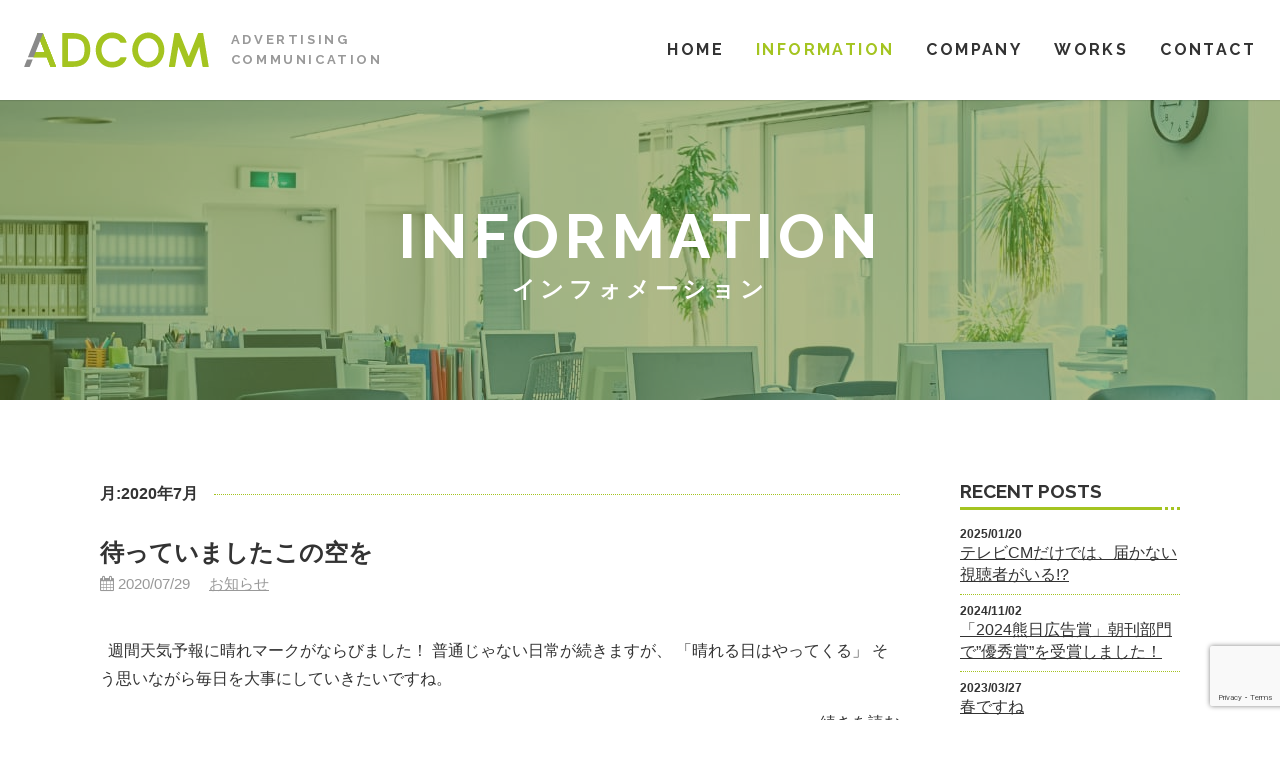

--- FILE ---
content_type: text/html; charset=UTF-8
request_url: https://www.adcom-web.com/info/date/2020/07/
body_size: 9071
content:
<!DOCTYPE html>
<html dir="ltr" lang="ja" prefix="og: https://ogp.me/ns#" class="no-js">
<head prefix="og: http://ogp.me/ns#">
<meta charset="UTF-8">
<meta name="viewport" content="width=device-width,initial-scale=1.0">
<meta name="format-detection" content="telephone=no">
<!-- Google Tag Manager -->
<script>(function(w,d,s,l,i){w[l]=w[l]||[];w[l].push({'gtm.start':
new Date().getTime(),event:'gtm.js'});var f=d.getElementsByTagName(s)[0],
j=d.createElement(s),dl=l!='dataLayer'?'&l='+l:'';j.async=true;j.src=
'https://www.googletagmanager.com/gtm.js?id='+i+dl;f.parentNode.insertBefore(j,f);
})(window,document,'script','dataLayer','GTM-W6K2WGW');</script>
<!-- End Google Tag Manager -->
<title>7月, 2020 | 熊本の広告代理店・広告会社 株式会社アド・コム</title>

		<!-- All in One SEO 4.8.8 - aioseo.com -->
	<meta name="robots" content="noindex, max-snippet:-1, max-image-preview:large, max-video-preview:-1" />
	<link rel="canonical" href="https://www.adcom-web.com/info/date/2020/07/" />
	<meta name="generator" content="All in One SEO (AIOSEO) 4.8.8" />
		<script type="application/ld+json" class="aioseo-schema">
			{"@context":"https:\/\/schema.org","@graph":[{"@type":"BreadcrumbList","@id":"https:\/\/www.adcom-web.com\/info\/date\/2020\/07\/#breadcrumblist","itemListElement":[{"@type":"ListItem","@id":"https:\/\/www.adcom-web.com#listItem","position":1,"name":"\u30db\u30fc\u30e0","item":"https:\/\/www.adcom-web.com","nextItem":{"@type":"ListItem","@id":"https:\/\/www.adcom-web.com\/info\/date\/2020\/#listItem","name":2020}},{"@type":"ListItem","@id":"https:\/\/www.adcom-web.com\/info\/date\/2020\/#listItem","position":2,"name":2020,"item":"https:\/\/www.adcom-web.com\/info\/date\/2020\/","nextItem":{"@type":"ListItem","@id":"https:\/\/www.adcom-web.com\/info\/date\/2020\/07\/#listItem","name":"07"},"previousItem":{"@type":"ListItem","@id":"https:\/\/www.adcom-web.com#listItem","name":"\u30db\u30fc\u30e0"}},{"@type":"ListItem","@id":"https:\/\/www.adcom-web.com\/info\/date\/2020\/07\/#listItem","position":3,"name":"07","previousItem":{"@type":"ListItem","@id":"https:\/\/www.adcom-web.com\/info\/date\/2020\/#listItem","name":2020}}]},{"@type":"CollectionPage","@id":"https:\/\/www.adcom-web.com\/info\/date\/2020\/07\/#collectionpage","url":"https:\/\/www.adcom-web.com\/info\/date\/2020\/07\/","name":"7\u6708, 2020 | \u718a\u672c\u306e\u5e83\u544a\u4ee3\u7406\u5e97\u30fb\u5e83\u544a\u4f1a\u793e \u682a\u5f0f\u4f1a\u793e\u30a2\u30c9\u30fb\u30b3\u30e0","inLanguage":"ja","isPartOf":{"@id":"https:\/\/www.adcom-web.com\/#website"},"breadcrumb":{"@id":"https:\/\/www.adcom-web.com\/info\/date\/2020\/07\/#breadcrumblist"}},{"@type":"Organization","@id":"https:\/\/www.adcom-web.com\/#organization","name":"\u718a\u672c\u306e\u5e83\u544a\u4ee3\u7406\u5e97\u30fb\u5e83\u544a\u4f1a\u793e \u682a\u5f0f\u4f1a\u793e\u30a2\u30c9\u30fb\u30b3\u30e0","description":"\u30a2\u30c9\u30fb\u30b3\u30e0\u306f\u718a\u672c\u30fb\u798f\u5ca1\u3092\u4e2d\u5fc3\u306b\u5e83\u544a\u4ee3\u7406\u696d\u3092\u5c55\u958b\u3057\u3066\u3044\u307e\u3059\u3002\u5e83\u544a\u306e\u4f01\u753b\u30fb\u7acb\u6848\u3001\u30a4\u30d9\u30f3\u30c8\u3001\u5e97\u8217\u306e\u8a2d\u8a08\u3001\u30a4\u30f3\u30bf\u30fc\u30cd\u30c3\u30c8\u30d7\u30ed\u30e2\u30fc\u30b7\u30e7\u30f3\u3082\u304a\u4efb\u305b\u304f\u3060\u3055\u3044\u3002","url":"https:\/\/www.adcom-web.com\/"},{"@type":"WebSite","@id":"https:\/\/www.adcom-web.com\/#website","url":"https:\/\/www.adcom-web.com\/","name":"\u718a\u672c\u306e\u5e83\u544a\u4ee3\u7406\u5e97\u30fb\u5e83\u544a\u4f1a\u793e \u682a\u5f0f\u4f1a\u793e\u30a2\u30c9\u30fb\u30b3\u30e0","description":"\u30a2\u30c9\u30fb\u30b3\u30e0\u306f\u718a\u672c\u30fb\u798f\u5ca1\u3092\u4e2d\u5fc3\u306b\u5e83\u544a\u4ee3\u7406\u696d\u3092\u5c55\u958b\u3057\u3066\u3044\u307e\u3059\u3002\u5e83\u544a\u306e\u4f01\u753b\u30fb\u7acb\u6848\u3001\u30a4\u30d9\u30f3\u30c8\u3001\u5e97\u8217\u306e\u8a2d\u8a08\u3001\u30a4\u30f3\u30bf\u30fc\u30cd\u30c3\u30c8\u30d7\u30ed\u30e2\u30fc\u30b7\u30e7\u30f3\u3082\u304a\u4efb\u305b\u304f\u3060\u3055\u3044\u3002","inLanguage":"ja","publisher":{"@id":"https:\/\/www.adcom-web.com\/#organization"}}]}
		</script>
		<!-- All in One SEO -->

<link rel='dns-prefetch' href='//cdn.jsdelivr.net' />
<link rel='dns-prefetch' href='//fonts.googleapis.com' />
<script type="text/javascript">
/* <![CDATA[ */
window._wpemojiSettings = {"baseUrl":"https:\/\/s.w.org\/images\/core\/emoji\/14.0.0\/72x72\/","ext":".png","svgUrl":"https:\/\/s.w.org\/images\/core\/emoji\/14.0.0\/svg\/","svgExt":".svg","source":{"concatemoji":"https:\/\/www.adcom-web.com\/wp-includes\/js\/wp-emoji-release.min.js?ver=6.4.7"}};
/*! This file is auto-generated */
!function(i,n){var o,s,e;function c(e){try{var t={supportTests:e,timestamp:(new Date).valueOf()};sessionStorage.setItem(o,JSON.stringify(t))}catch(e){}}function p(e,t,n){e.clearRect(0,0,e.canvas.width,e.canvas.height),e.fillText(t,0,0);var t=new Uint32Array(e.getImageData(0,0,e.canvas.width,e.canvas.height).data),r=(e.clearRect(0,0,e.canvas.width,e.canvas.height),e.fillText(n,0,0),new Uint32Array(e.getImageData(0,0,e.canvas.width,e.canvas.height).data));return t.every(function(e,t){return e===r[t]})}function u(e,t,n){switch(t){case"flag":return n(e,"\ud83c\udff3\ufe0f\u200d\u26a7\ufe0f","\ud83c\udff3\ufe0f\u200b\u26a7\ufe0f")?!1:!n(e,"\ud83c\uddfa\ud83c\uddf3","\ud83c\uddfa\u200b\ud83c\uddf3")&&!n(e,"\ud83c\udff4\udb40\udc67\udb40\udc62\udb40\udc65\udb40\udc6e\udb40\udc67\udb40\udc7f","\ud83c\udff4\u200b\udb40\udc67\u200b\udb40\udc62\u200b\udb40\udc65\u200b\udb40\udc6e\u200b\udb40\udc67\u200b\udb40\udc7f");case"emoji":return!n(e,"\ud83e\udef1\ud83c\udffb\u200d\ud83e\udef2\ud83c\udfff","\ud83e\udef1\ud83c\udffb\u200b\ud83e\udef2\ud83c\udfff")}return!1}function f(e,t,n){var r="undefined"!=typeof WorkerGlobalScope&&self instanceof WorkerGlobalScope?new OffscreenCanvas(300,150):i.createElement("canvas"),a=r.getContext("2d",{willReadFrequently:!0}),o=(a.textBaseline="top",a.font="600 32px Arial",{});return e.forEach(function(e){o[e]=t(a,e,n)}),o}function t(e){var t=i.createElement("script");t.src=e,t.defer=!0,i.head.appendChild(t)}"undefined"!=typeof Promise&&(o="wpEmojiSettingsSupports",s=["flag","emoji"],n.supports={everything:!0,everythingExceptFlag:!0},e=new Promise(function(e){i.addEventListener("DOMContentLoaded",e,{once:!0})}),new Promise(function(t){var n=function(){try{var e=JSON.parse(sessionStorage.getItem(o));if("object"==typeof e&&"number"==typeof e.timestamp&&(new Date).valueOf()<e.timestamp+604800&&"object"==typeof e.supportTests)return e.supportTests}catch(e){}return null}();if(!n){if("undefined"!=typeof Worker&&"undefined"!=typeof OffscreenCanvas&&"undefined"!=typeof URL&&URL.createObjectURL&&"undefined"!=typeof Blob)try{var e="postMessage("+f.toString()+"("+[JSON.stringify(s),u.toString(),p.toString()].join(",")+"));",r=new Blob([e],{type:"text/javascript"}),a=new Worker(URL.createObjectURL(r),{name:"wpTestEmojiSupports"});return void(a.onmessage=function(e){c(n=e.data),a.terminate(),t(n)})}catch(e){}c(n=f(s,u,p))}t(n)}).then(function(e){for(var t in e)n.supports[t]=e[t],n.supports.everything=n.supports.everything&&n.supports[t],"flag"!==t&&(n.supports.everythingExceptFlag=n.supports.everythingExceptFlag&&n.supports[t]);n.supports.everythingExceptFlag=n.supports.everythingExceptFlag&&!n.supports.flag,n.DOMReady=!1,n.readyCallback=function(){n.DOMReady=!0}}).then(function(){return e}).then(function(){var e;n.supports.everything||(n.readyCallback(),(e=n.source||{}).concatemoji?t(e.concatemoji):e.wpemoji&&e.twemoji&&(t(e.twemoji),t(e.wpemoji)))}))}((window,document),window._wpemojiSettings);
/* ]]> */
</script>
<style id='wp-emoji-styles-inline-css' type='text/css'>

	img.wp-smiley, img.emoji {
		display: inline !important;
		border: none !important;
		box-shadow: none !important;
		height: 1em !important;
		width: 1em !important;
		margin: 0 0.07em !important;
		vertical-align: -0.1em !important;
		background: none !important;
		padding: 0 !important;
	}
</style>
<link rel='stylesheet' id='wp-block-library-css' href='https://www.adcom-web.com/wp-includes/css/dist/block-library/style.min.css?ver=6.4.7' media='all'>
<style id='classic-theme-styles-inline-css' type='text/css'>
/*! This file is auto-generated */
.wp-block-button__link{color:#fff;background-color:#32373c;border-radius:9999px;box-shadow:none;text-decoration:none;padding:calc(.667em + 2px) calc(1.333em + 2px);font-size:1.125em}.wp-block-file__button{background:#32373c;color:#fff;text-decoration:none}
</style>
<style id='global-styles-inline-css' type='text/css'>
body{--wp--preset--color--black: #000000;--wp--preset--color--cyan-bluish-gray: #abb8c3;--wp--preset--color--white: #ffffff;--wp--preset--color--pale-pink: #f78da7;--wp--preset--color--vivid-red: #cf2e2e;--wp--preset--color--luminous-vivid-orange: #ff6900;--wp--preset--color--luminous-vivid-amber: #fcb900;--wp--preset--color--light-green-cyan: #7bdcb5;--wp--preset--color--vivid-green-cyan: #00d084;--wp--preset--color--pale-cyan-blue: #8ed1fc;--wp--preset--color--vivid-cyan-blue: #0693e3;--wp--preset--color--vivid-purple: #9b51e0;--wp--preset--gradient--vivid-cyan-blue-to-vivid-purple: linear-gradient(135deg,rgba(6,147,227,1) 0%,rgb(155,81,224) 100%);--wp--preset--gradient--light-green-cyan-to-vivid-green-cyan: linear-gradient(135deg,rgb(122,220,180) 0%,rgb(0,208,130) 100%);--wp--preset--gradient--luminous-vivid-amber-to-luminous-vivid-orange: linear-gradient(135deg,rgba(252,185,0,1) 0%,rgba(255,105,0,1) 100%);--wp--preset--gradient--luminous-vivid-orange-to-vivid-red: linear-gradient(135deg,rgba(255,105,0,1) 0%,rgb(207,46,46) 100%);--wp--preset--gradient--very-light-gray-to-cyan-bluish-gray: linear-gradient(135deg,rgb(238,238,238) 0%,rgb(169,184,195) 100%);--wp--preset--gradient--cool-to-warm-spectrum: linear-gradient(135deg,rgb(74,234,220) 0%,rgb(151,120,209) 20%,rgb(207,42,186) 40%,rgb(238,44,130) 60%,rgb(251,105,98) 80%,rgb(254,248,76) 100%);--wp--preset--gradient--blush-light-purple: linear-gradient(135deg,rgb(255,206,236) 0%,rgb(152,150,240) 100%);--wp--preset--gradient--blush-bordeaux: linear-gradient(135deg,rgb(254,205,165) 0%,rgb(254,45,45) 50%,rgb(107,0,62) 100%);--wp--preset--gradient--luminous-dusk: linear-gradient(135deg,rgb(255,203,112) 0%,rgb(199,81,192) 50%,rgb(65,88,208) 100%);--wp--preset--gradient--pale-ocean: linear-gradient(135deg,rgb(255,245,203) 0%,rgb(182,227,212) 50%,rgb(51,167,181) 100%);--wp--preset--gradient--electric-grass: linear-gradient(135deg,rgb(202,248,128) 0%,rgb(113,206,126) 100%);--wp--preset--gradient--midnight: linear-gradient(135deg,rgb(2,3,129) 0%,rgb(40,116,252) 100%);--wp--preset--font-size--small: 13px;--wp--preset--font-size--medium: 20px;--wp--preset--font-size--large: 36px;--wp--preset--font-size--x-large: 42px;--wp--preset--spacing--20: 0.44rem;--wp--preset--spacing--30: 0.67rem;--wp--preset--spacing--40: 1rem;--wp--preset--spacing--50: 1.5rem;--wp--preset--spacing--60: 2.25rem;--wp--preset--spacing--70: 3.38rem;--wp--preset--spacing--80: 5.06rem;--wp--preset--shadow--natural: 6px 6px 9px rgba(0, 0, 0, 0.2);--wp--preset--shadow--deep: 12px 12px 50px rgba(0, 0, 0, 0.4);--wp--preset--shadow--sharp: 6px 6px 0px rgba(0, 0, 0, 0.2);--wp--preset--shadow--outlined: 6px 6px 0px -3px rgba(255, 255, 255, 1), 6px 6px rgba(0, 0, 0, 1);--wp--preset--shadow--crisp: 6px 6px 0px rgba(0, 0, 0, 1);}:where(.is-layout-flex){gap: 0.5em;}:where(.is-layout-grid){gap: 0.5em;}body .is-layout-flow > .alignleft{float: left;margin-inline-start: 0;margin-inline-end: 2em;}body .is-layout-flow > .alignright{float: right;margin-inline-start: 2em;margin-inline-end: 0;}body .is-layout-flow > .aligncenter{margin-left: auto !important;margin-right: auto !important;}body .is-layout-constrained > .alignleft{float: left;margin-inline-start: 0;margin-inline-end: 2em;}body .is-layout-constrained > .alignright{float: right;margin-inline-start: 2em;margin-inline-end: 0;}body .is-layout-constrained > .aligncenter{margin-left: auto !important;margin-right: auto !important;}body .is-layout-constrained > :where(:not(.alignleft):not(.alignright):not(.alignfull)){max-width: var(--wp--style--global--content-size);margin-left: auto !important;margin-right: auto !important;}body .is-layout-constrained > .alignwide{max-width: var(--wp--style--global--wide-size);}body .is-layout-flex{display: flex;}body .is-layout-flex{flex-wrap: wrap;align-items: center;}body .is-layout-flex > *{margin: 0;}body .is-layout-grid{display: grid;}body .is-layout-grid > *{margin: 0;}:where(.wp-block-columns.is-layout-flex){gap: 2em;}:where(.wp-block-columns.is-layout-grid){gap: 2em;}:where(.wp-block-post-template.is-layout-flex){gap: 1.25em;}:where(.wp-block-post-template.is-layout-grid){gap: 1.25em;}.has-black-color{color: var(--wp--preset--color--black) !important;}.has-cyan-bluish-gray-color{color: var(--wp--preset--color--cyan-bluish-gray) !important;}.has-white-color{color: var(--wp--preset--color--white) !important;}.has-pale-pink-color{color: var(--wp--preset--color--pale-pink) !important;}.has-vivid-red-color{color: var(--wp--preset--color--vivid-red) !important;}.has-luminous-vivid-orange-color{color: var(--wp--preset--color--luminous-vivid-orange) !important;}.has-luminous-vivid-amber-color{color: var(--wp--preset--color--luminous-vivid-amber) !important;}.has-light-green-cyan-color{color: var(--wp--preset--color--light-green-cyan) !important;}.has-vivid-green-cyan-color{color: var(--wp--preset--color--vivid-green-cyan) !important;}.has-pale-cyan-blue-color{color: var(--wp--preset--color--pale-cyan-blue) !important;}.has-vivid-cyan-blue-color{color: var(--wp--preset--color--vivid-cyan-blue) !important;}.has-vivid-purple-color{color: var(--wp--preset--color--vivid-purple) !important;}.has-black-background-color{background-color: var(--wp--preset--color--black) !important;}.has-cyan-bluish-gray-background-color{background-color: var(--wp--preset--color--cyan-bluish-gray) !important;}.has-white-background-color{background-color: var(--wp--preset--color--white) !important;}.has-pale-pink-background-color{background-color: var(--wp--preset--color--pale-pink) !important;}.has-vivid-red-background-color{background-color: var(--wp--preset--color--vivid-red) !important;}.has-luminous-vivid-orange-background-color{background-color: var(--wp--preset--color--luminous-vivid-orange) !important;}.has-luminous-vivid-amber-background-color{background-color: var(--wp--preset--color--luminous-vivid-amber) !important;}.has-light-green-cyan-background-color{background-color: var(--wp--preset--color--light-green-cyan) !important;}.has-vivid-green-cyan-background-color{background-color: var(--wp--preset--color--vivid-green-cyan) !important;}.has-pale-cyan-blue-background-color{background-color: var(--wp--preset--color--pale-cyan-blue) !important;}.has-vivid-cyan-blue-background-color{background-color: var(--wp--preset--color--vivid-cyan-blue) !important;}.has-vivid-purple-background-color{background-color: var(--wp--preset--color--vivid-purple) !important;}.has-black-border-color{border-color: var(--wp--preset--color--black) !important;}.has-cyan-bluish-gray-border-color{border-color: var(--wp--preset--color--cyan-bluish-gray) !important;}.has-white-border-color{border-color: var(--wp--preset--color--white) !important;}.has-pale-pink-border-color{border-color: var(--wp--preset--color--pale-pink) !important;}.has-vivid-red-border-color{border-color: var(--wp--preset--color--vivid-red) !important;}.has-luminous-vivid-orange-border-color{border-color: var(--wp--preset--color--luminous-vivid-orange) !important;}.has-luminous-vivid-amber-border-color{border-color: var(--wp--preset--color--luminous-vivid-amber) !important;}.has-light-green-cyan-border-color{border-color: var(--wp--preset--color--light-green-cyan) !important;}.has-vivid-green-cyan-border-color{border-color: var(--wp--preset--color--vivid-green-cyan) !important;}.has-pale-cyan-blue-border-color{border-color: var(--wp--preset--color--pale-cyan-blue) !important;}.has-vivid-cyan-blue-border-color{border-color: var(--wp--preset--color--vivid-cyan-blue) !important;}.has-vivid-purple-border-color{border-color: var(--wp--preset--color--vivid-purple) !important;}.has-vivid-cyan-blue-to-vivid-purple-gradient-background{background: var(--wp--preset--gradient--vivid-cyan-blue-to-vivid-purple) !important;}.has-light-green-cyan-to-vivid-green-cyan-gradient-background{background: var(--wp--preset--gradient--light-green-cyan-to-vivid-green-cyan) !important;}.has-luminous-vivid-amber-to-luminous-vivid-orange-gradient-background{background: var(--wp--preset--gradient--luminous-vivid-amber-to-luminous-vivid-orange) !important;}.has-luminous-vivid-orange-to-vivid-red-gradient-background{background: var(--wp--preset--gradient--luminous-vivid-orange-to-vivid-red) !important;}.has-very-light-gray-to-cyan-bluish-gray-gradient-background{background: var(--wp--preset--gradient--very-light-gray-to-cyan-bluish-gray) !important;}.has-cool-to-warm-spectrum-gradient-background{background: var(--wp--preset--gradient--cool-to-warm-spectrum) !important;}.has-blush-light-purple-gradient-background{background: var(--wp--preset--gradient--blush-light-purple) !important;}.has-blush-bordeaux-gradient-background{background: var(--wp--preset--gradient--blush-bordeaux) !important;}.has-luminous-dusk-gradient-background{background: var(--wp--preset--gradient--luminous-dusk) !important;}.has-pale-ocean-gradient-background{background: var(--wp--preset--gradient--pale-ocean) !important;}.has-electric-grass-gradient-background{background: var(--wp--preset--gradient--electric-grass) !important;}.has-midnight-gradient-background{background: var(--wp--preset--gradient--midnight) !important;}.has-small-font-size{font-size: var(--wp--preset--font-size--small) !important;}.has-medium-font-size{font-size: var(--wp--preset--font-size--medium) !important;}.has-large-font-size{font-size: var(--wp--preset--font-size--large) !important;}.has-x-large-font-size{font-size: var(--wp--preset--font-size--x-large) !important;}
.wp-block-navigation a:where(:not(.wp-element-button)){color: inherit;}
:where(.wp-block-post-template.is-layout-flex){gap: 1.25em;}:where(.wp-block-post-template.is-layout-grid){gap: 1.25em;}
:where(.wp-block-columns.is-layout-flex){gap: 2em;}:where(.wp-block-columns.is-layout-grid){gap: 2em;}
.wp-block-pullquote{font-size: 1.5em;line-height: 1.6;}
</style>
<link rel='stylesheet' id='font-awesome-css' href='//cdn.jsdelivr.net/npm/font-awesome@4.7.0/css/font-awesome.min.css' media='all'>
<link rel='stylesheet' id='fonts-css' href='//fonts.googleapis.com/css?family=Raleway%3A600%2C700' media='all'>
<link rel='stylesheet' id='style-css' href='https://www.adcom-web.com/wp-content/themes/adcom/style.css?ver=20191015055106' media='all'>
<link rel='stylesheet' id='aurora-heatmap-css' href='https://www.adcom-web.com/wp-content/plugins/aurora-heatmap/style.css?ver=1.7.1' media='all'>
<script type="text/javascript" id="aurora-heatmap-js-extra">
/* <![CDATA[ */
var aurora_heatmap = {"_mode":"reporter","ajax_url":"https:\/\/www.adcom-web.com\/wp-admin\/admin-ajax.php","action":"aurora_heatmap","reports":"click_pc,click_mobile","debug":"0","ajax_delay_time":"3000","ajax_interval":"10","ajax_bulk":null};
/* ]]> */
</script>
<script type="text/javascript" src="https://www.adcom-web.com/wp-content/plugins/aurora-heatmap/js/aurora-heatmap.min.js?ver=1.7.1" id="aurora-heatmap-js"></script>
<link rel="https://api.w.org/" href="https://www.adcom-web.com/wp-json/" /><script>!function(e){e.className=e.className.replace(/\bno-js\b/,"js")}(document.documentElement)</script>
<meta name="description" content="アド・コムは熊本・福岡を中心に広告代理業を展開しています。広告の企画・立案、イベント、店舗の設計、インターネットプロモーションもお任せください。">
<link rel="apple-touch-icon" sizes="180x180" href="https://www.adcom-web.com/apple-touch-icon.png">
<link rel="alternate" type="application/rss+xml" href="https://www.adcom-web.com/feed/">
<link rel="alternate" type="application/atom+xml" href="https://www.adcom-web.com/feed/atom/">
</head>
<body class="archive date">
<!-- Google Tag Manager (noscript) -->
<noscript><iframe src="https://www.googletagmanager.com/ns.html?id=GTM-W6K2WGW"
height="0" width="0" style="display:none;visibility:hidden"></iframe></noscript>
<!-- End Google Tag Manager (noscript) -->
<!--[if lt IE 9]><noscript><p class="for-ie"><strong>Javascriptをオンにするか、最新のブラウザをご利用ください。</strong></p></noscript><![endif]-->
<div class="site">
<header class="site-header">
  <div class="site-header-content">
    <div class="site-title"><a href="https://www.adcom-web.com/" rel="home"><img src="https://www.adcom-web.com/assets/images/logo.svgz" alt="熊本の広告代理店・広告会社 株式会社アド・コム"><span class="site-title__mean" aria-hidden="true">ADVERTISING COMMUNICATION</span></a></div>
    <button id="nav-button" class="menu-button">
      <svg width="40" height="40" class="menu-icon">
        <rect x="2" y="18.5" width="36" height="3" class="menu-icon__bar menu-icon__bar--1"/>
        <rect x="2" y="18.5" width="36" height="3" class="menu-icon__bar menu-icon__bar--2"/>
        <rect x="2" y="18.5" width="36" height="3" class="menu-icon__bar menu-icon__bar--3"/>
      </svg>
      <span class="screen-reader-text">メニュー</span>
    </button>
    <nav id="nav" class="global-nav">
      <ul class="global-nav__list">
        <li class="global-nav__item">
          <a href="https://www.adcom-web.com/" class="global-nav__link" data-en="HOME"><span class="screen-reader-text">ホーム</span></a>
        </li>
        <li class="global-nav__item">
          <a href="https://www.adcom-web.com/info/" class="global-nav__link current"  data-en="INFORMATION"><span class="screen-reader-text">インフォメーション</span></a>
        </li>
        <li class="global-nav__item">
          <a href="https://www.adcom-web.com/company/" class="global-nav__link" data-en="COMPANY"><span class="screen-reader-text">会社概要</span></a>
        </li>
        <li class="global-nav__item">
          <a href="https://www.adcom-web.com/works/" class="global-nav__link"  data-en="WORKS"><span class="screen-reader-text">業務実績</span></a>
        </li>
                <li class="global-nav__item">
          <a href="https://www.adcom-web.com/contact/" class="global-nav__link"  data-en="CONTACT"><span class="screen-reader-text">お問い合わせ</span></a>
        </li>
      </ul>
    </nav>
  </div>
</header>
<div class="page-header page-header--info">
  <h1 class="page-title" data-en="Information">インフォメーション</h1>
</div>
<div class="site-content site-content--blog">
	<main>
		<p class="archive-title">月: <span>2020年7月</span></p><article class="post-350 post type-post status-publish format-standard has-post-thumbnail category-news">
	<header class="entry-header">
		<h1 class="entry-title"><a href="https://www.adcom-web.com/info/350/">待っていましたこの空を</a></h1>
		<div class="entry-meta">
			<time datetime="2020-07-29" class="entry-date">2020/07/29</time>			<span class="post-categories"><span class="screen-reader-text">カテゴリー: </span><a href="https://www.adcom-web.com/info/category/news/" rel="category tag">お知らせ</a></span>
					</div>
	</header>
	<div class="entry-content">
		<p>&nbsp; 週間天気予報に晴れマークがならびました！ 普通じゃない日常が続きますが、 「晴れる日はやってくる」 そう思いながら毎日を大事にしていきたいですね。 &nbsp;</p>
		<p class="read-more"><a href="https://www.adcom-web.com/info/350/">続きを読む</a></p>
			</div>
		<script type="application/ld+json">{"@context":"http://schema.org","@type":"BlogPosting","mainEntityOfPage":{"@type":"WebPage","@id":"https://www.adcom-web.com/info/350/"},"headline":"待っていましたこの空を","datePublished":"2020-07-29T08:55:55+09:00","dateModified":"2020-09-09T17:49:28+09:00","description":"&nbsp; 週間天気予報に晴れマークがならびました！ 普通じゃない日常が続きますが、 「晴れる日はやってくる」 そう思いながら毎日を大事にしていきたいですね。 &nbsp;","image":{"@type":"ImageObject","url":"https://www.adcom-web.com/wp-content/uploads/2020/07/IMG-2361-1080x810.jpg","width":1080,"height":810},"author":"株式会社アドコム","publisher":{"@type":"Organization","name":"株式会社アド･コム","logo":{"@type":"ImageObject","url":"https://www.adcom-web.com/assets/images/logo.svgz","width":185,"height":36}}}</script>
</article>
	</main>
<aside class="sidebar">
  <section class="widget">
    <h2 class="widget__title">Recent Posts</h2>
    <div class="widget__content">
      <ul class="recent-posts">
                <li class="recent-posts__item">
          <time datetime="2025-01-20" class="recent-posts__date">2025/01/20</time>          <a href="https://www.adcom-web.com/info/800/" class="recent-posts__link">テレビCMだけでは、届かない視聴者がいる!?</a>
        </li>
                <li class="recent-posts__item">
          <time datetime="2024-11-02" class="recent-posts__date">2024/11/02</time>          <a href="https://www.adcom-web.com/info/747/" class="recent-posts__link">「2024熊日広告賞」朝刊部門で”優秀賞”を受賞しました！</a>
        </li>
                <li class="recent-posts__item">
          <time datetime="2023-03-27" class="recent-posts__date">2023/03/27</time>          <a href="https://www.adcom-web.com/info/651/" class="recent-posts__link">春ですね</a>
        </li>
                <li class="recent-posts__item">
          <time datetime="2023-01-30" class="recent-posts__date">2023/01/30</time>          <a href="https://www.adcom-web.com/info/629/" class="recent-posts__link">福岡市博多バスターミナルのデジタルサイネージに広告を掲載しませんか</a>
        </li>
              </ul>
    </div>
  </section>
  <section class="widget">
    <h2 class="widget__title">Category</h2>
    <div class="widget__content">
      <ul class="category-list">
        	<li class="cat-item cat-item-1"><a href="https://www.adcom-web.com/info/category/news/">お知らせ</a> (49)
</li>
	<li class="cat-item cat-item-7"><a href="https://www.adcom-web.com/info/category/uncategorized/">その他</a> (2)
</li>
	<li class="cat-item cat-item-9"><a href="https://www.adcom-web.com/info/category/hbt/">博多バスターミナル広告</a> (1)
</li>
      </ul>
    </div>
  </section>
  <section class="widget">
    <h2 class="widget__title">Archive</h2>
    <div class="widget__content">
      <ul class="category-list">
        	<li><a href='https://www.adcom-web.com/info/date/2025/01/'>2025年1月</a></li>
	<li><a href='https://www.adcom-web.com/info/date/2024/11/'>2024年11月</a></li>
	<li><a href='https://www.adcom-web.com/info/date/2023/03/'>2023年3月</a></li>
	<li><a href='https://www.adcom-web.com/info/date/2023/01/'>2023年1月</a></li>
	<li><a href='https://www.adcom-web.com/info/date/2022/12/'>2022年12月</a></li>
	<li><a href='https://www.adcom-web.com/info/date/2022/10/'>2022年10月</a></li>
	<li><a href='https://www.adcom-web.com/info/date/2022/09/'>2022年9月</a></li>
	<li><a href='https://www.adcom-web.com/info/date/2022/08/'>2022年8月</a></li>
	<li><a href='https://www.adcom-web.com/info/date/2022/07/'>2022年7月</a></li>
	<li><a href='https://www.adcom-web.com/info/date/2022/06/'>2022年6月</a></li>
	<li><a href='https://www.adcom-web.com/info/date/2022/04/'>2022年4月</a></li>
	<li><a href='https://www.adcom-web.com/info/date/2022/03/'>2022年3月</a></li>
	<li><a href='https://www.adcom-web.com/info/date/2022/01/'>2022年1月</a></li>
	<li><a href='https://www.adcom-web.com/info/date/2021/11/'>2021年11月</a></li>
	<li><a href='https://www.adcom-web.com/info/date/2021/10/'>2021年10月</a></li>
	<li><a href='https://www.adcom-web.com/info/date/2021/09/'>2021年9月</a></li>
	<li><a href='https://www.adcom-web.com/info/date/2021/08/'>2021年8月</a></li>
	<li><a href='https://www.adcom-web.com/info/date/2021/07/'>2021年7月</a></li>
	<li><a href='https://www.adcom-web.com/info/date/2021/06/'>2021年6月</a></li>
	<li><a href='https://www.adcom-web.com/info/date/2021/05/'>2021年5月</a></li>
	<li><a href='https://www.adcom-web.com/info/date/2021/04/'>2021年4月</a></li>
	<li><a href='https://www.adcom-web.com/info/date/2021/03/'>2021年3月</a></li>
	<li><a href='https://www.adcom-web.com/info/date/2021/02/'>2021年2月</a></li>
	<li><a href='https://www.adcom-web.com/info/date/2021/01/'>2021年1月</a></li>
	<li><a href='https://www.adcom-web.com/info/date/2020/12/'>2020年12月</a></li>
	<li><a href='https://www.adcom-web.com/info/date/2020/11/'>2020年11月</a></li>
	<li><a href='https://www.adcom-web.com/info/date/2020/10/'>2020年10月</a></li>
	<li><a href='https://www.adcom-web.com/info/date/2020/09/'>2020年9月</a></li>
	<li><a href='https://www.adcom-web.com/info/date/2020/08/'>2020年8月</a></li>
	<li><a href='https://www.adcom-web.com/info/date/2020/07/' aria-current="page">2020年7月</a></li>
	<li><a href='https://www.adcom-web.com/info/date/2020/06/'>2020年6月</a></li>
	<li><a href='https://www.adcom-web.com/info/date/2020/05/'>2020年5月</a></li>
	<li><a href='https://www.adcom-web.com/info/date/2020/04/'>2020年4月</a></li>
	<li><a href='https://www.adcom-web.com/info/date/2020/03/'>2020年3月</a></li>
	<li><a href='https://www.adcom-web.com/info/date/2020/02/'>2020年2月</a></li>
	<li><a href='https://www.adcom-web.com/info/date/2020/01/'>2020年1月</a></li>
	<li><a href='https://www.adcom-web.com/info/date/2019/12/'>2019年12月</a></li>
	<li><a href='https://www.adcom-web.com/info/date/2019/11/'>2019年11月</a></li>
	<li><a href='https://www.adcom-web.com/info/date/2019/10/'>2019年10月</a></li>
	<li><a href='https://www.adcom-web.com/info/date/2019/09/'>2019年9月</a></li>
      </ul>
    </div>
  </section>
    <div class="side-all-posts">
    <a href="https://www.adcom-web.com/info/" class="btn btn--allposts">All Posts</a>
  </div>
  </aside>
<aside class="contactbox">
  <h2 data-en="Contact">お問い合わせ</h2>
  <p class="contactbox__caption">熊本での広告の企画・立案、イベント、インターネットプロモーション等、お任せください。<br>まずは、お気軽にお問い合わせください。</p>
  <div class="contact-methods">
    <div class="contact-methods__tel">
      <a href="tel:0962858550" class="contact-methods__tellink">096-285-8550</a>      <small class="contact-methods__note">(熊本本社)</small>
    </div>
    <div class="contact-methods__mail">
      <a href="https://www.adcom-web.com/contact/" class="btn">Contact Us</a>
    </div>
  </div>
</aside>
</div>
<footer class="site-footer">
  <div class="site-footer-content">
    <div class="foot-company-name">
      <span class="foot-company-name__prefix">総合広告業</span>
      <span class="foot-company-name__logo"><img src="https://www.adcom-web.com/assets/images/logo_w.svgz" alt=""></span>
      <span class="foot-company-name__text">株式会社アド･コム</span>
    </div>
    <div class="foot-office">
      <div class="foot-office__item">
        <div class="foot-office__name">本社</div>
        <div class="foot-office__content">
          <div class="foot-office__address">
            〒862-0908            熊本県熊本市東区新生２丁目23-18          </div>
          <div class="foot-office__map"><a href="https://goo.gl/maps/zppW2TwYkPYrbM8Y9" target="_blank">Map</a></div>
          <div class="foot-office__contact">
            <span class="foot-office__tel">TEL: <a href="tel:0962858550">096-285-8550</a></span>
            <span class="foot-office__fax">FAX: 096-285-1511</span>
          </div>
        </div>
      </div>
      <div class="foot-office__item">
        <div class="foot-office__name">東京オフィス</div>
        <div class="foot-office__content">
          <div class="foot-office__address">
            〒107-0062
            東京都港区南青山4-8-12 ANNEX4F
          </div>
          <div class="foot-office__map"><a href="https://goo.gl/maps/KAGeh8kVuVsG7A797" target="_blank">Map</a></div>
          <div class="foot-office__contact">
            <span class="foot-office__tel">TEL: <a href="tel:0364381591">03-6438-1591</a></span>
            <span class="foot-office__fax">FAX: 03-6438-1592</span>
          </div>
        </div>
      </div>
    </div>
    <script type="application/ld+json">{"@context":"http://schema.org","@type":"Corporation","name":"株式会社アド･コム","url":"https://www.adcom-web.com/","logo":{"@type":"ImageObject","url":"https://www.adcom-web.com/assets/images/logo.svgz","width":185,"height":36},"address":{"@type":"PostalAddress","postalCode":"862-0908","addressRegion":"熊本県","addressLocality":"熊本市","streetAddress":"東区新生２丁目23-18"},"telephone":"096-285-8550","faxNumber":"096-285-1511"}</script>
  </div>
  <p class="copyright"><small>©ADCOM Co., Ltd.</small></p>
</footer>
</div>
<script type="text/javascript" src="https://www.adcom-web.com/wp-content/themes/adcom/js/scripts.js?ver=20190626095808" id="scripts-js"></script>
<script type="text/javascript" src="https://www.google.com/recaptcha/api.js?render=6Lfrt_8UAAAAAKQfTo5JLLiqgklKrHs_szMrovN9&amp;ver=3.0" id="google-recaptcha-js"></script>
<script type="text/javascript" src="https://www.adcom-web.com/wp-includes/js/dist/vendor/wp-polyfill-inert.min.js?ver=3.1.2" id="wp-polyfill-inert-js"></script>
<script type="text/javascript" src="https://www.adcom-web.com/wp-includes/js/dist/vendor/regenerator-runtime.min.js?ver=0.14.0" id="regenerator-runtime-js"></script>
<script type="text/javascript" src="https://www.adcom-web.com/wp-includes/js/dist/vendor/wp-polyfill.min.js?ver=3.15.0" id="wp-polyfill-js"></script>
<script type="text/javascript" id="wpcf7-recaptcha-js-extra">
/* <![CDATA[ */
var wpcf7_recaptcha = {"sitekey":"6Lfrt_8UAAAAAKQfTo5JLLiqgklKrHs_szMrovN9","actions":{"homepage":"homepage","contactform":"contactform"}};
/* ]]> */
</script>
<script type="text/javascript" src="https://www.adcom-web.com/wp-content/plugins/contact-form-7/modules/recaptcha/index.js?ver=5.9.5" id="wpcf7-recaptcha-js"></script>
</body>
</html>

--- FILE ---
content_type: text/html; charset=utf-8
request_url: https://www.google.com/recaptcha/api2/anchor?ar=1&k=6Lfrt_8UAAAAAKQfTo5JLLiqgklKrHs_szMrovN9&co=aHR0cHM6Ly93d3cuYWRjb20td2ViLmNvbTo0NDM.&hl=en&v=PoyoqOPhxBO7pBk68S4YbpHZ&size=invisible&anchor-ms=20000&execute-ms=30000&cb=4qzcb5ta1bxa
body_size: 48675
content:
<!DOCTYPE HTML><html dir="ltr" lang="en"><head><meta http-equiv="Content-Type" content="text/html; charset=UTF-8">
<meta http-equiv="X-UA-Compatible" content="IE=edge">
<title>reCAPTCHA</title>
<style type="text/css">
/* cyrillic-ext */
@font-face {
  font-family: 'Roboto';
  font-style: normal;
  font-weight: 400;
  font-stretch: 100%;
  src: url(//fonts.gstatic.com/s/roboto/v48/KFO7CnqEu92Fr1ME7kSn66aGLdTylUAMa3GUBHMdazTgWw.woff2) format('woff2');
  unicode-range: U+0460-052F, U+1C80-1C8A, U+20B4, U+2DE0-2DFF, U+A640-A69F, U+FE2E-FE2F;
}
/* cyrillic */
@font-face {
  font-family: 'Roboto';
  font-style: normal;
  font-weight: 400;
  font-stretch: 100%;
  src: url(//fonts.gstatic.com/s/roboto/v48/KFO7CnqEu92Fr1ME7kSn66aGLdTylUAMa3iUBHMdazTgWw.woff2) format('woff2');
  unicode-range: U+0301, U+0400-045F, U+0490-0491, U+04B0-04B1, U+2116;
}
/* greek-ext */
@font-face {
  font-family: 'Roboto';
  font-style: normal;
  font-weight: 400;
  font-stretch: 100%;
  src: url(//fonts.gstatic.com/s/roboto/v48/KFO7CnqEu92Fr1ME7kSn66aGLdTylUAMa3CUBHMdazTgWw.woff2) format('woff2');
  unicode-range: U+1F00-1FFF;
}
/* greek */
@font-face {
  font-family: 'Roboto';
  font-style: normal;
  font-weight: 400;
  font-stretch: 100%;
  src: url(//fonts.gstatic.com/s/roboto/v48/KFO7CnqEu92Fr1ME7kSn66aGLdTylUAMa3-UBHMdazTgWw.woff2) format('woff2');
  unicode-range: U+0370-0377, U+037A-037F, U+0384-038A, U+038C, U+038E-03A1, U+03A3-03FF;
}
/* math */
@font-face {
  font-family: 'Roboto';
  font-style: normal;
  font-weight: 400;
  font-stretch: 100%;
  src: url(//fonts.gstatic.com/s/roboto/v48/KFO7CnqEu92Fr1ME7kSn66aGLdTylUAMawCUBHMdazTgWw.woff2) format('woff2');
  unicode-range: U+0302-0303, U+0305, U+0307-0308, U+0310, U+0312, U+0315, U+031A, U+0326-0327, U+032C, U+032F-0330, U+0332-0333, U+0338, U+033A, U+0346, U+034D, U+0391-03A1, U+03A3-03A9, U+03B1-03C9, U+03D1, U+03D5-03D6, U+03F0-03F1, U+03F4-03F5, U+2016-2017, U+2034-2038, U+203C, U+2040, U+2043, U+2047, U+2050, U+2057, U+205F, U+2070-2071, U+2074-208E, U+2090-209C, U+20D0-20DC, U+20E1, U+20E5-20EF, U+2100-2112, U+2114-2115, U+2117-2121, U+2123-214F, U+2190, U+2192, U+2194-21AE, U+21B0-21E5, U+21F1-21F2, U+21F4-2211, U+2213-2214, U+2216-22FF, U+2308-230B, U+2310, U+2319, U+231C-2321, U+2336-237A, U+237C, U+2395, U+239B-23B7, U+23D0, U+23DC-23E1, U+2474-2475, U+25AF, U+25B3, U+25B7, U+25BD, U+25C1, U+25CA, U+25CC, U+25FB, U+266D-266F, U+27C0-27FF, U+2900-2AFF, U+2B0E-2B11, U+2B30-2B4C, U+2BFE, U+3030, U+FF5B, U+FF5D, U+1D400-1D7FF, U+1EE00-1EEFF;
}
/* symbols */
@font-face {
  font-family: 'Roboto';
  font-style: normal;
  font-weight: 400;
  font-stretch: 100%;
  src: url(//fonts.gstatic.com/s/roboto/v48/KFO7CnqEu92Fr1ME7kSn66aGLdTylUAMaxKUBHMdazTgWw.woff2) format('woff2');
  unicode-range: U+0001-000C, U+000E-001F, U+007F-009F, U+20DD-20E0, U+20E2-20E4, U+2150-218F, U+2190, U+2192, U+2194-2199, U+21AF, U+21E6-21F0, U+21F3, U+2218-2219, U+2299, U+22C4-22C6, U+2300-243F, U+2440-244A, U+2460-24FF, U+25A0-27BF, U+2800-28FF, U+2921-2922, U+2981, U+29BF, U+29EB, U+2B00-2BFF, U+4DC0-4DFF, U+FFF9-FFFB, U+10140-1018E, U+10190-1019C, U+101A0, U+101D0-101FD, U+102E0-102FB, U+10E60-10E7E, U+1D2C0-1D2D3, U+1D2E0-1D37F, U+1F000-1F0FF, U+1F100-1F1AD, U+1F1E6-1F1FF, U+1F30D-1F30F, U+1F315, U+1F31C, U+1F31E, U+1F320-1F32C, U+1F336, U+1F378, U+1F37D, U+1F382, U+1F393-1F39F, U+1F3A7-1F3A8, U+1F3AC-1F3AF, U+1F3C2, U+1F3C4-1F3C6, U+1F3CA-1F3CE, U+1F3D4-1F3E0, U+1F3ED, U+1F3F1-1F3F3, U+1F3F5-1F3F7, U+1F408, U+1F415, U+1F41F, U+1F426, U+1F43F, U+1F441-1F442, U+1F444, U+1F446-1F449, U+1F44C-1F44E, U+1F453, U+1F46A, U+1F47D, U+1F4A3, U+1F4B0, U+1F4B3, U+1F4B9, U+1F4BB, U+1F4BF, U+1F4C8-1F4CB, U+1F4D6, U+1F4DA, U+1F4DF, U+1F4E3-1F4E6, U+1F4EA-1F4ED, U+1F4F7, U+1F4F9-1F4FB, U+1F4FD-1F4FE, U+1F503, U+1F507-1F50B, U+1F50D, U+1F512-1F513, U+1F53E-1F54A, U+1F54F-1F5FA, U+1F610, U+1F650-1F67F, U+1F687, U+1F68D, U+1F691, U+1F694, U+1F698, U+1F6AD, U+1F6B2, U+1F6B9-1F6BA, U+1F6BC, U+1F6C6-1F6CF, U+1F6D3-1F6D7, U+1F6E0-1F6EA, U+1F6F0-1F6F3, U+1F6F7-1F6FC, U+1F700-1F7FF, U+1F800-1F80B, U+1F810-1F847, U+1F850-1F859, U+1F860-1F887, U+1F890-1F8AD, U+1F8B0-1F8BB, U+1F8C0-1F8C1, U+1F900-1F90B, U+1F93B, U+1F946, U+1F984, U+1F996, U+1F9E9, U+1FA00-1FA6F, U+1FA70-1FA7C, U+1FA80-1FA89, U+1FA8F-1FAC6, U+1FACE-1FADC, U+1FADF-1FAE9, U+1FAF0-1FAF8, U+1FB00-1FBFF;
}
/* vietnamese */
@font-face {
  font-family: 'Roboto';
  font-style: normal;
  font-weight: 400;
  font-stretch: 100%;
  src: url(//fonts.gstatic.com/s/roboto/v48/KFO7CnqEu92Fr1ME7kSn66aGLdTylUAMa3OUBHMdazTgWw.woff2) format('woff2');
  unicode-range: U+0102-0103, U+0110-0111, U+0128-0129, U+0168-0169, U+01A0-01A1, U+01AF-01B0, U+0300-0301, U+0303-0304, U+0308-0309, U+0323, U+0329, U+1EA0-1EF9, U+20AB;
}
/* latin-ext */
@font-face {
  font-family: 'Roboto';
  font-style: normal;
  font-weight: 400;
  font-stretch: 100%;
  src: url(//fonts.gstatic.com/s/roboto/v48/KFO7CnqEu92Fr1ME7kSn66aGLdTylUAMa3KUBHMdazTgWw.woff2) format('woff2');
  unicode-range: U+0100-02BA, U+02BD-02C5, U+02C7-02CC, U+02CE-02D7, U+02DD-02FF, U+0304, U+0308, U+0329, U+1D00-1DBF, U+1E00-1E9F, U+1EF2-1EFF, U+2020, U+20A0-20AB, U+20AD-20C0, U+2113, U+2C60-2C7F, U+A720-A7FF;
}
/* latin */
@font-face {
  font-family: 'Roboto';
  font-style: normal;
  font-weight: 400;
  font-stretch: 100%;
  src: url(//fonts.gstatic.com/s/roboto/v48/KFO7CnqEu92Fr1ME7kSn66aGLdTylUAMa3yUBHMdazQ.woff2) format('woff2');
  unicode-range: U+0000-00FF, U+0131, U+0152-0153, U+02BB-02BC, U+02C6, U+02DA, U+02DC, U+0304, U+0308, U+0329, U+2000-206F, U+20AC, U+2122, U+2191, U+2193, U+2212, U+2215, U+FEFF, U+FFFD;
}
/* cyrillic-ext */
@font-face {
  font-family: 'Roboto';
  font-style: normal;
  font-weight: 500;
  font-stretch: 100%;
  src: url(//fonts.gstatic.com/s/roboto/v48/KFO7CnqEu92Fr1ME7kSn66aGLdTylUAMa3GUBHMdazTgWw.woff2) format('woff2');
  unicode-range: U+0460-052F, U+1C80-1C8A, U+20B4, U+2DE0-2DFF, U+A640-A69F, U+FE2E-FE2F;
}
/* cyrillic */
@font-face {
  font-family: 'Roboto';
  font-style: normal;
  font-weight: 500;
  font-stretch: 100%;
  src: url(//fonts.gstatic.com/s/roboto/v48/KFO7CnqEu92Fr1ME7kSn66aGLdTylUAMa3iUBHMdazTgWw.woff2) format('woff2');
  unicode-range: U+0301, U+0400-045F, U+0490-0491, U+04B0-04B1, U+2116;
}
/* greek-ext */
@font-face {
  font-family: 'Roboto';
  font-style: normal;
  font-weight: 500;
  font-stretch: 100%;
  src: url(//fonts.gstatic.com/s/roboto/v48/KFO7CnqEu92Fr1ME7kSn66aGLdTylUAMa3CUBHMdazTgWw.woff2) format('woff2');
  unicode-range: U+1F00-1FFF;
}
/* greek */
@font-face {
  font-family: 'Roboto';
  font-style: normal;
  font-weight: 500;
  font-stretch: 100%;
  src: url(//fonts.gstatic.com/s/roboto/v48/KFO7CnqEu92Fr1ME7kSn66aGLdTylUAMa3-UBHMdazTgWw.woff2) format('woff2');
  unicode-range: U+0370-0377, U+037A-037F, U+0384-038A, U+038C, U+038E-03A1, U+03A3-03FF;
}
/* math */
@font-face {
  font-family: 'Roboto';
  font-style: normal;
  font-weight: 500;
  font-stretch: 100%;
  src: url(//fonts.gstatic.com/s/roboto/v48/KFO7CnqEu92Fr1ME7kSn66aGLdTylUAMawCUBHMdazTgWw.woff2) format('woff2');
  unicode-range: U+0302-0303, U+0305, U+0307-0308, U+0310, U+0312, U+0315, U+031A, U+0326-0327, U+032C, U+032F-0330, U+0332-0333, U+0338, U+033A, U+0346, U+034D, U+0391-03A1, U+03A3-03A9, U+03B1-03C9, U+03D1, U+03D5-03D6, U+03F0-03F1, U+03F4-03F5, U+2016-2017, U+2034-2038, U+203C, U+2040, U+2043, U+2047, U+2050, U+2057, U+205F, U+2070-2071, U+2074-208E, U+2090-209C, U+20D0-20DC, U+20E1, U+20E5-20EF, U+2100-2112, U+2114-2115, U+2117-2121, U+2123-214F, U+2190, U+2192, U+2194-21AE, U+21B0-21E5, U+21F1-21F2, U+21F4-2211, U+2213-2214, U+2216-22FF, U+2308-230B, U+2310, U+2319, U+231C-2321, U+2336-237A, U+237C, U+2395, U+239B-23B7, U+23D0, U+23DC-23E1, U+2474-2475, U+25AF, U+25B3, U+25B7, U+25BD, U+25C1, U+25CA, U+25CC, U+25FB, U+266D-266F, U+27C0-27FF, U+2900-2AFF, U+2B0E-2B11, U+2B30-2B4C, U+2BFE, U+3030, U+FF5B, U+FF5D, U+1D400-1D7FF, U+1EE00-1EEFF;
}
/* symbols */
@font-face {
  font-family: 'Roboto';
  font-style: normal;
  font-weight: 500;
  font-stretch: 100%;
  src: url(//fonts.gstatic.com/s/roboto/v48/KFO7CnqEu92Fr1ME7kSn66aGLdTylUAMaxKUBHMdazTgWw.woff2) format('woff2');
  unicode-range: U+0001-000C, U+000E-001F, U+007F-009F, U+20DD-20E0, U+20E2-20E4, U+2150-218F, U+2190, U+2192, U+2194-2199, U+21AF, U+21E6-21F0, U+21F3, U+2218-2219, U+2299, U+22C4-22C6, U+2300-243F, U+2440-244A, U+2460-24FF, U+25A0-27BF, U+2800-28FF, U+2921-2922, U+2981, U+29BF, U+29EB, U+2B00-2BFF, U+4DC0-4DFF, U+FFF9-FFFB, U+10140-1018E, U+10190-1019C, U+101A0, U+101D0-101FD, U+102E0-102FB, U+10E60-10E7E, U+1D2C0-1D2D3, U+1D2E0-1D37F, U+1F000-1F0FF, U+1F100-1F1AD, U+1F1E6-1F1FF, U+1F30D-1F30F, U+1F315, U+1F31C, U+1F31E, U+1F320-1F32C, U+1F336, U+1F378, U+1F37D, U+1F382, U+1F393-1F39F, U+1F3A7-1F3A8, U+1F3AC-1F3AF, U+1F3C2, U+1F3C4-1F3C6, U+1F3CA-1F3CE, U+1F3D4-1F3E0, U+1F3ED, U+1F3F1-1F3F3, U+1F3F5-1F3F7, U+1F408, U+1F415, U+1F41F, U+1F426, U+1F43F, U+1F441-1F442, U+1F444, U+1F446-1F449, U+1F44C-1F44E, U+1F453, U+1F46A, U+1F47D, U+1F4A3, U+1F4B0, U+1F4B3, U+1F4B9, U+1F4BB, U+1F4BF, U+1F4C8-1F4CB, U+1F4D6, U+1F4DA, U+1F4DF, U+1F4E3-1F4E6, U+1F4EA-1F4ED, U+1F4F7, U+1F4F9-1F4FB, U+1F4FD-1F4FE, U+1F503, U+1F507-1F50B, U+1F50D, U+1F512-1F513, U+1F53E-1F54A, U+1F54F-1F5FA, U+1F610, U+1F650-1F67F, U+1F687, U+1F68D, U+1F691, U+1F694, U+1F698, U+1F6AD, U+1F6B2, U+1F6B9-1F6BA, U+1F6BC, U+1F6C6-1F6CF, U+1F6D3-1F6D7, U+1F6E0-1F6EA, U+1F6F0-1F6F3, U+1F6F7-1F6FC, U+1F700-1F7FF, U+1F800-1F80B, U+1F810-1F847, U+1F850-1F859, U+1F860-1F887, U+1F890-1F8AD, U+1F8B0-1F8BB, U+1F8C0-1F8C1, U+1F900-1F90B, U+1F93B, U+1F946, U+1F984, U+1F996, U+1F9E9, U+1FA00-1FA6F, U+1FA70-1FA7C, U+1FA80-1FA89, U+1FA8F-1FAC6, U+1FACE-1FADC, U+1FADF-1FAE9, U+1FAF0-1FAF8, U+1FB00-1FBFF;
}
/* vietnamese */
@font-face {
  font-family: 'Roboto';
  font-style: normal;
  font-weight: 500;
  font-stretch: 100%;
  src: url(//fonts.gstatic.com/s/roboto/v48/KFO7CnqEu92Fr1ME7kSn66aGLdTylUAMa3OUBHMdazTgWw.woff2) format('woff2');
  unicode-range: U+0102-0103, U+0110-0111, U+0128-0129, U+0168-0169, U+01A0-01A1, U+01AF-01B0, U+0300-0301, U+0303-0304, U+0308-0309, U+0323, U+0329, U+1EA0-1EF9, U+20AB;
}
/* latin-ext */
@font-face {
  font-family: 'Roboto';
  font-style: normal;
  font-weight: 500;
  font-stretch: 100%;
  src: url(//fonts.gstatic.com/s/roboto/v48/KFO7CnqEu92Fr1ME7kSn66aGLdTylUAMa3KUBHMdazTgWw.woff2) format('woff2');
  unicode-range: U+0100-02BA, U+02BD-02C5, U+02C7-02CC, U+02CE-02D7, U+02DD-02FF, U+0304, U+0308, U+0329, U+1D00-1DBF, U+1E00-1E9F, U+1EF2-1EFF, U+2020, U+20A0-20AB, U+20AD-20C0, U+2113, U+2C60-2C7F, U+A720-A7FF;
}
/* latin */
@font-face {
  font-family: 'Roboto';
  font-style: normal;
  font-weight: 500;
  font-stretch: 100%;
  src: url(//fonts.gstatic.com/s/roboto/v48/KFO7CnqEu92Fr1ME7kSn66aGLdTylUAMa3yUBHMdazQ.woff2) format('woff2');
  unicode-range: U+0000-00FF, U+0131, U+0152-0153, U+02BB-02BC, U+02C6, U+02DA, U+02DC, U+0304, U+0308, U+0329, U+2000-206F, U+20AC, U+2122, U+2191, U+2193, U+2212, U+2215, U+FEFF, U+FFFD;
}
/* cyrillic-ext */
@font-face {
  font-family: 'Roboto';
  font-style: normal;
  font-weight: 900;
  font-stretch: 100%;
  src: url(//fonts.gstatic.com/s/roboto/v48/KFO7CnqEu92Fr1ME7kSn66aGLdTylUAMa3GUBHMdazTgWw.woff2) format('woff2');
  unicode-range: U+0460-052F, U+1C80-1C8A, U+20B4, U+2DE0-2DFF, U+A640-A69F, U+FE2E-FE2F;
}
/* cyrillic */
@font-face {
  font-family: 'Roboto';
  font-style: normal;
  font-weight: 900;
  font-stretch: 100%;
  src: url(//fonts.gstatic.com/s/roboto/v48/KFO7CnqEu92Fr1ME7kSn66aGLdTylUAMa3iUBHMdazTgWw.woff2) format('woff2');
  unicode-range: U+0301, U+0400-045F, U+0490-0491, U+04B0-04B1, U+2116;
}
/* greek-ext */
@font-face {
  font-family: 'Roboto';
  font-style: normal;
  font-weight: 900;
  font-stretch: 100%;
  src: url(//fonts.gstatic.com/s/roboto/v48/KFO7CnqEu92Fr1ME7kSn66aGLdTylUAMa3CUBHMdazTgWw.woff2) format('woff2');
  unicode-range: U+1F00-1FFF;
}
/* greek */
@font-face {
  font-family: 'Roboto';
  font-style: normal;
  font-weight: 900;
  font-stretch: 100%;
  src: url(//fonts.gstatic.com/s/roboto/v48/KFO7CnqEu92Fr1ME7kSn66aGLdTylUAMa3-UBHMdazTgWw.woff2) format('woff2');
  unicode-range: U+0370-0377, U+037A-037F, U+0384-038A, U+038C, U+038E-03A1, U+03A3-03FF;
}
/* math */
@font-face {
  font-family: 'Roboto';
  font-style: normal;
  font-weight: 900;
  font-stretch: 100%;
  src: url(//fonts.gstatic.com/s/roboto/v48/KFO7CnqEu92Fr1ME7kSn66aGLdTylUAMawCUBHMdazTgWw.woff2) format('woff2');
  unicode-range: U+0302-0303, U+0305, U+0307-0308, U+0310, U+0312, U+0315, U+031A, U+0326-0327, U+032C, U+032F-0330, U+0332-0333, U+0338, U+033A, U+0346, U+034D, U+0391-03A1, U+03A3-03A9, U+03B1-03C9, U+03D1, U+03D5-03D6, U+03F0-03F1, U+03F4-03F5, U+2016-2017, U+2034-2038, U+203C, U+2040, U+2043, U+2047, U+2050, U+2057, U+205F, U+2070-2071, U+2074-208E, U+2090-209C, U+20D0-20DC, U+20E1, U+20E5-20EF, U+2100-2112, U+2114-2115, U+2117-2121, U+2123-214F, U+2190, U+2192, U+2194-21AE, U+21B0-21E5, U+21F1-21F2, U+21F4-2211, U+2213-2214, U+2216-22FF, U+2308-230B, U+2310, U+2319, U+231C-2321, U+2336-237A, U+237C, U+2395, U+239B-23B7, U+23D0, U+23DC-23E1, U+2474-2475, U+25AF, U+25B3, U+25B7, U+25BD, U+25C1, U+25CA, U+25CC, U+25FB, U+266D-266F, U+27C0-27FF, U+2900-2AFF, U+2B0E-2B11, U+2B30-2B4C, U+2BFE, U+3030, U+FF5B, U+FF5D, U+1D400-1D7FF, U+1EE00-1EEFF;
}
/* symbols */
@font-face {
  font-family: 'Roboto';
  font-style: normal;
  font-weight: 900;
  font-stretch: 100%;
  src: url(//fonts.gstatic.com/s/roboto/v48/KFO7CnqEu92Fr1ME7kSn66aGLdTylUAMaxKUBHMdazTgWw.woff2) format('woff2');
  unicode-range: U+0001-000C, U+000E-001F, U+007F-009F, U+20DD-20E0, U+20E2-20E4, U+2150-218F, U+2190, U+2192, U+2194-2199, U+21AF, U+21E6-21F0, U+21F3, U+2218-2219, U+2299, U+22C4-22C6, U+2300-243F, U+2440-244A, U+2460-24FF, U+25A0-27BF, U+2800-28FF, U+2921-2922, U+2981, U+29BF, U+29EB, U+2B00-2BFF, U+4DC0-4DFF, U+FFF9-FFFB, U+10140-1018E, U+10190-1019C, U+101A0, U+101D0-101FD, U+102E0-102FB, U+10E60-10E7E, U+1D2C0-1D2D3, U+1D2E0-1D37F, U+1F000-1F0FF, U+1F100-1F1AD, U+1F1E6-1F1FF, U+1F30D-1F30F, U+1F315, U+1F31C, U+1F31E, U+1F320-1F32C, U+1F336, U+1F378, U+1F37D, U+1F382, U+1F393-1F39F, U+1F3A7-1F3A8, U+1F3AC-1F3AF, U+1F3C2, U+1F3C4-1F3C6, U+1F3CA-1F3CE, U+1F3D4-1F3E0, U+1F3ED, U+1F3F1-1F3F3, U+1F3F5-1F3F7, U+1F408, U+1F415, U+1F41F, U+1F426, U+1F43F, U+1F441-1F442, U+1F444, U+1F446-1F449, U+1F44C-1F44E, U+1F453, U+1F46A, U+1F47D, U+1F4A3, U+1F4B0, U+1F4B3, U+1F4B9, U+1F4BB, U+1F4BF, U+1F4C8-1F4CB, U+1F4D6, U+1F4DA, U+1F4DF, U+1F4E3-1F4E6, U+1F4EA-1F4ED, U+1F4F7, U+1F4F9-1F4FB, U+1F4FD-1F4FE, U+1F503, U+1F507-1F50B, U+1F50D, U+1F512-1F513, U+1F53E-1F54A, U+1F54F-1F5FA, U+1F610, U+1F650-1F67F, U+1F687, U+1F68D, U+1F691, U+1F694, U+1F698, U+1F6AD, U+1F6B2, U+1F6B9-1F6BA, U+1F6BC, U+1F6C6-1F6CF, U+1F6D3-1F6D7, U+1F6E0-1F6EA, U+1F6F0-1F6F3, U+1F6F7-1F6FC, U+1F700-1F7FF, U+1F800-1F80B, U+1F810-1F847, U+1F850-1F859, U+1F860-1F887, U+1F890-1F8AD, U+1F8B0-1F8BB, U+1F8C0-1F8C1, U+1F900-1F90B, U+1F93B, U+1F946, U+1F984, U+1F996, U+1F9E9, U+1FA00-1FA6F, U+1FA70-1FA7C, U+1FA80-1FA89, U+1FA8F-1FAC6, U+1FACE-1FADC, U+1FADF-1FAE9, U+1FAF0-1FAF8, U+1FB00-1FBFF;
}
/* vietnamese */
@font-face {
  font-family: 'Roboto';
  font-style: normal;
  font-weight: 900;
  font-stretch: 100%;
  src: url(//fonts.gstatic.com/s/roboto/v48/KFO7CnqEu92Fr1ME7kSn66aGLdTylUAMa3OUBHMdazTgWw.woff2) format('woff2');
  unicode-range: U+0102-0103, U+0110-0111, U+0128-0129, U+0168-0169, U+01A0-01A1, U+01AF-01B0, U+0300-0301, U+0303-0304, U+0308-0309, U+0323, U+0329, U+1EA0-1EF9, U+20AB;
}
/* latin-ext */
@font-face {
  font-family: 'Roboto';
  font-style: normal;
  font-weight: 900;
  font-stretch: 100%;
  src: url(//fonts.gstatic.com/s/roboto/v48/KFO7CnqEu92Fr1ME7kSn66aGLdTylUAMa3KUBHMdazTgWw.woff2) format('woff2');
  unicode-range: U+0100-02BA, U+02BD-02C5, U+02C7-02CC, U+02CE-02D7, U+02DD-02FF, U+0304, U+0308, U+0329, U+1D00-1DBF, U+1E00-1E9F, U+1EF2-1EFF, U+2020, U+20A0-20AB, U+20AD-20C0, U+2113, U+2C60-2C7F, U+A720-A7FF;
}
/* latin */
@font-face {
  font-family: 'Roboto';
  font-style: normal;
  font-weight: 900;
  font-stretch: 100%;
  src: url(//fonts.gstatic.com/s/roboto/v48/KFO7CnqEu92Fr1ME7kSn66aGLdTylUAMa3yUBHMdazQ.woff2) format('woff2');
  unicode-range: U+0000-00FF, U+0131, U+0152-0153, U+02BB-02BC, U+02C6, U+02DA, U+02DC, U+0304, U+0308, U+0329, U+2000-206F, U+20AC, U+2122, U+2191, U+2193, U+2212, U+2215, U+FEFF, U+FFFD;
}

</style>
<link rel="stylesheet" type="text/css" href="https://www.gstatic.com/recaptcha/releases/PoyoqOPhxBO7pBk68S4YbpHZ/styles__ltr.css">
<script nonce="MhgLmubDkxhgccAmzn7fqg" type="text/javascript">window['__recaptcha_api'] = 'https://www.google.com/recaptcha/api2/';</script>
<script type="text/javascript" src="https://www.gstatic.com/recaptcha/releases/PoyoqOPhxBO7pBk68S4YbpHZ/recaptcha__en.js" nonce="MhgLmubDkxhgccAmzn7fqg">
      
    </script></head>
<body><div id="rc-anchor-alert" class="rc-anchor-alert"></div>
<input type="hidden" id="recaptcha-token" value="[base64]">
<script type="text/javascript" nonce="MhgLmubDkxhgccAmzn7fqg">
      recaptcha.anchor.Main.init("[\x22ainput\x22,[\x22bgdata\x22,\x22\x22,\[base64]/[base64]/MjU1Ong/[base64]/[base64]/[base64]/[base64]/[base64]/[base64]/[base64]/[base64]/[base64]/[base64]/[base64]/[base64]/[base64]/[base64]/[base64]\\u003d\x22,\[base64]\x22,\[base64]/[base64]/[base64]/CqFrCscO2ecKHwq9aQzvDl8OYw6hSw48Ew67CkcOVU8K5UCtPTMKAw5PCpMOzwpEmasOZw4LChcK3SmN9dcK+w5EbwqAtU8Olw4oMw6gkQcOEw7wTwpNvBsO/wr8/w5HDsjDDvWvCuMK3w6ImwqrDjyjDtH5uQcKHw6Fwwo3CksK0w4bCjVnDncKRw69GfgnCk8Ojw5DCn13Dp8OAwrPDiznCnsKpdMOGeXI4P13DjxbCucKxa8KPH8KkfkFSdThsw48ew6XCpcKHIcO3A8K7w4xhUSh1wpVSEz/Dlhl7ekTCpgPCoMK5wpXDlsO7w4VdEmLDjcKAw5bDrXkHwqsoEsKOw4jDrAfChhJeJ8OSw4AhIlQZPcOoIcKqOi7DlinClAY0w6rCuGBww4DDvR5+w7nDoAoqWSIpAl/CpsKEAjRnbsKEThoewoVqPzIpSWlhH0Q4w7fDlsKawr7DtXzDnBRzwrYFw7zCu1HCgsOVw7o+CBQMKcOww6/DnFpUw53Cq8KIcUHDmsO3L8KIwrcGwrDDiHoObSU2K33Cl1x0B8O5wpMpw6dMwpxmwpPCmMObw4h7Rk0aIcKKw5JBSMKEYcOPNCLDpksgw6nChVfDocKfSmHDmsONwp7CpmIvworCicK6UcOiwq3DhWQYJAPClMKVw6rCmsKeJidfXQo5TsKDwqjCocKXwqTDhH/DlBDDqcKlw6/DulBEb8KVa8OTRml9bcOmwqgYwpQ9XXfCpsOrYBBSBsKcwrjCszZvw61bTmI6RhfCvXnCuMKTw77Dn8OcNjHDoMKBw6DDpsOpFwdKE3fCg8ORMFfCiT09wpJxw4lvMVnDtsO8w7BSSE85LcKpw7JsIsKVwp1UHWZfM3LDpWUBc8OQwoFdwqHCmn/[base64]/CucO1bSh7XA/ClFnCgHLDisKzc8OLwqjCncOnAgItFTvCgAcMVyFTCsKow5oAwoIPfTw1EMO0wq0AAsOFwp9/[base64]/w53Cp8KSwo4Dw688w4HChGPCksONwqnCjRzDoMKywpcXJsKsFDDCr8KLDcKyT8K7wqTCuxDCj8K9asK0W0Yrw4zCqcKbw5NDNsKQw5/CsxfDlsKNH8K6w5pqw4DCocOcwr/Dhg4dw5Ygw7vDusOnGsKJw73Cr8O9RcOeNgdew6hewplawr/DlWTCrsOkdDUww5bDl8KEciMXw5bCs8OUw5s4wrPDsMOFw57Ds39/[base64]/Cs8Khw74GwpBROiROw7/CrMK0w4bDgcKhw7XCtAMbBcO0OSrDvgZrw5DCt8O5YMO7wqnDqV/Dh8KnwrpYNMKfwpHDg8OMSwYIRcKkw6/CmHkuXm5Bw7rDt8K4w5Y4cRfCscKZw5rDisKdwoPCvxwXw5h3w7bDsDLDvMOKc1lzCFcZw7t4d8KZw4VUVVbDlcK+wqzDvHcvMMKCKMKlw7sMw5tFLMK5LG3CmAUAecOjw7RQwr8MakVKwqUkYVHCpBrDicK8w7BpKsKLX2vDhsKxw6/CkwvCk8Oww7DCmsOdbsOXGGPCnMKKw6nChDQnaUnDrkbDvhHDhcKOaGt/[base64]/DtXFtAsO/[base64]/DunPDmg7CgMKzfHnDlcOzcMORw6JEDQ8yNFHDoMOYXCPDlEMgKTVZFVXCrm3DpsKCEsOhBcKWVnrDjy3CgD/DqlZAwqA1ZsOLQ8Odw6/Cu2EvYXzCj8KgZyt2w6RawqYlw6kYaih/w7YYbAnCnirDtRx9wrPCkcK0wrZKw5TDh8O8O1Q3UsKccsOmwr5sUMK/[base64]/[base64]/[base64]/DQUeYMKAJsKdw5/CicO3w4rCqMO8w4HCrXnDhsKyw7hFOzzCj2zCrMK5asOAw7nDiX5lwrHDry9Uwq/DpVfDixAjX8K/wrUDw60Lw6DCusO0w43ClnFjXyvDrcOkRxlNYMOawrc7EHbDisOPwqbCnEVFw7YCbEYfwpcew5fCj8K1wpkGwqTCgMOFwrJCw4oSw4pdC2/DlBZvGDhGw5APeGlWLMKmwqHDkiJcRlc/wojDqMKABQEBWnYJwrfDg8Ktw6XCsMO8woRZw6PDg8Otw4tUPMKkw7jDu8KFwoTCpXxfw5zCtsKua8OjPcKpwovCv8OlKMOZWDVaGz7DtkIPw40kwpnDi3LDpjvChMKKw5rDu3DDnsOTXwPDqxVfwp4ENcOOP3/Dp13CmlhJAsO9VDjCsjJhw47CkQwHw5HCp1HDsFVrw55pcRh4wrIawr1xfyDDt3Q5e8OCw4oAwrDDuMKoHcO8fsK/w6HDssObUEhgw6XDgcKIw6Zjw6zCj2PCm8O6w71ywo5aw7/[base64]/[base64]/Dlg/DtH9iL8Kgw5bCvcOTw5/DsMKBLMK4w5LDrQLCg8OowrHDgDUkDMO/[base64]/DgQzDrMK2NHdpw6PCvsOkw6nChSPCm8KXVsOEw78cwqAedjhoYsKcwrzDhMOvwqrCvcKrNMO7SA/CjT5Zw6PCrcOOMcO1wrNww4MFGcOrw4IhdXTCr8Kvw7IFQMOECBjCt8OPURsscCcoQH/CiXx/PhnCqcKdC352YMOBCsKaw73CpnfDlcO3w7QEw5DCsE/[base64]/[base64]/Dr0jCqWvDqcKOwr8aUWo7w7FZwqoPU8OOA8OKwoDCqVnClnnCpMOcTDhVKMK2wqbClMKlwrjDm8KSDAo2fj7DijLDscKVeVQVVcKjW8ORw4fDoMOqK8ODw5gjZ8OPwpNJSMOYw7/DvwZlwo3CqsKcUsOnw44ywo9aw6rCm8OXasKAwo1Dw6PDrcOWEg3CkFtpw7/[base64]/DvlpYS1TDl8O2VMKMw5oqw4Z/G8KgwrjClSrDkAo8w6gQacOXfsK2w5/CjH9FwqImdgvDkcKewqrDmkPDg8OEwqVZwrIkHlLClkM5aXvCvirCtMKMJ8OINcKBwrLDtsO4wrxUK8ObwoB0akjDusKKaQnChWB9cFjDtsO8wpTDiMODw6Ahwq7CtMKPwqRFwroIwrYZw5LCtyNow7ozwpMvw5UwYMKVUMKhasO6w7ABG8KAwplXVcOrw5c/[base64]/LxzDmMKZwr10WRXCkMKwY0NlwrYmTMOAwr0fw63ChEPCqxfChD/DrsOzI8KfwpnDgSDClMKhwonDk1pXHMK0AMKbw6fDsUrCqsKlRsK9w7nCkMK1OABOw4/[base64]/UsOfw6ZtC8KgamDCl8OqwrjDnMOVwqxOMFYEKSkBQSo3UMOkw7p9ESXClMKHVMONw6oLImfDvyHCrnbCgsKBwoDDn1lLfkBYwoRFLzzCjjZTwpcIIcKaw5HChHLCgMO1w4tBwprCq8O0V8O3YBbClcKlw73CmMO2bMOyw67DgcO5w50Hw6c/[base64]/[base64]/[base64]/[base64]/WC7CkBrDjcOpHEltwoE3wrFBw4hBwo/Dmgcpw5s+M8OXw4wtwqXDiylWXMOKwp7CvMO+O8OBJhduLmNEaDbCq8K8RsO/EMOcw4UDUsOqCcOZb8KrKcKtwq/[base64]/[base64]/CpRlwfE3DtsKFwr0UwpDClMOywpsjw5IZAMOXwoTCtU/CmcOPw7rCoMOxwqNew40TDR7DnQhHwoVhw5AxDAfCgA0QDcOsFRM7U3vDlMKLwqDCmSHCtMOTw59dF8K2PsKIwpIUw5XDqsKicMKvw49Dw40+w7RfbT7Djj1Dwowkw4AzwpfDmsODNMOEwr3CmTE/w4A6XsOTQVXCgzZTw6QsLWhrw5TCsWRSWMK/RcOVZ8O0KsKLblnCjQrDmsOYAsKKIinCoHLDhMOqI8Oxw6ULBcKDXcKKw4LCu8O4w48CZMORwqzDuCjChsODwoXDisOoHGhtNx7Dv1TDvWwrBcKJFCPDhMKsw60/LB0lwrvDu8KgXRbCl3IZw4HCjhxaWsOib8Ogw6xawo1bbDUXwpXCijPCg8KRFmVXI18gfUPCjMOERjPDvjLCiWYdesO0w6/CtMKmHBJJwrMRwoPCpDY7ZmXCvgw7wpJ6wrREW087FMONwqjCosKRwpZww7vCu8KyL3vCt8O8wpdCwqrCgm7CnsOiFxjCh8KUw4xRw6BCw4rCjsKxwo05w4DCrF/DiMOMwo5IDBTCpcKrfm3Dnlgca0TDqsO/K8KmYcOgw5RmHMK9w5JtTV94Kw7CoAEtBzdmw6VAfAAIFhAsDEwXw7Aew5NSwq0ewrTCjjU7w64Bw7F3XcOlw4MdKsK7DMOBw4xZw5BIeXJFwqViIMOUw58gw5nDqG9sw41CQsOyVmpawrjCnsOsVMOHwow1KCIvSsKFLX3DuDNYwpjDg8OSNkbCnjXCn8O/E8K2SsKJSsOrw4LCoVc/[base64]/DkMOtKMKXWsOtwp1kGsOpX8KUSCDCl8Ohw7DDvgfDrcKYwqNKw6LCuMKrwovDrFF0wpDCnsO3IMOyG8OTN8O3R8Ocw7BXwpjCnMOBw4/CusKfw5jDg8OvcMKRw4Q4w7ZQM8K7w5AFw57Doz8HfXQIw5tcwr16CwdyHMONwpnCg8K6w6/CiSjCnS86MsOTRMOdTcOvwq7CrcO1aD3CrUBuPTrDncOta8OxIj4gdsOuE3fDlsOaWMKfwrvCrcOqMsKHw7XDvHvDsCnCum/Co8OMw5XDtMKzIU84BG1AOw7ChcOOw5fChcKmwoPCpMO+bsK5SjdBJV04wpIBV8OJNRHDg8KYwoc3w6/CskMnwqPCgsKdwrPCogbDv8Okw6vDr8Odwppsw5RhOsKvwpLDk8O/F8O7NcOSwpvClsOiJn3CjCrDqmnCucOSwqNbIUYEI8OfwqEdAsK3wp7DvMOiSRzDusOtU8OjwrjCkMKkU8K8ERAZQQLCl8OuZ8KHaF5xw7XCuT1dHMOoFiNkwr7Dq8O2SVTCr8K9wolrFMK1SsOOwoxRw55fYMOOw6kwKyZoYgN8QnTCocKKFsKpH1/DusKsF8KdaHYNwoDCiMOFQ8OQVDDDs8Olw7QlCMKfw5Zmw4JneytqOcOGNF/CvyzCgsOeD8OfJSnCo8OQwqx6wpwdwobDt8OcwpPDpWgiw6MPwrY/esKeW8OebW8UesKpw6XChT56dX/[base64]/Ckldzwq5/[base64]/[base64]/w4IeHzImTsOBwpjDlMKHQsK3w4kVwqtVw49DTMKGwo1Nw6FLwq1rDMOlLgVGBMKMw5s7wqXCsMObwrg0w63ClA3DrjnCn8ONASB6D8OhacKVPE8Kw712wpFKw44awpgVwo3DrgLDvcOTLMKww5B9w4vCo8KqVsKBw7rDmiN/RlLDlD3CncK/[base64]/DgsKOAX3DhsKiw4bDvsO7wovCl3DDmsK9R8OvD8KVwoXCtcKiw4jDicK2wpPCqMKywphJRicdw4vDuBbCsDhnZ8KMW8KFwpnCv8O+w6UKwqrCk8K/w5EkZgtFV3VkwrxOw4jDg8OCe8KMOgPCi8KQwobDnsOfB8OkX8OdR8OyesKkfgDDvh3ClQ7DkVTCvsOfHjrDs33CkcKOw7Qqwq/DtwxRwq7Dt8OpRsKlfBtrDFZtw6h5SsKfwo3DkGF7AcK3woEzw5wJP0vDmnZvdUY7PjnCjEZVaBDDhCjDgXhcw4/Dj0cvw4zCl8K2An5XwpvCksK0w4Nhw456w7ZUacOhwr7ChAPDin/CgFRNw4zDs0DDksKtwrA/[base64]/wpZpKATCsMK2w6jChMOrQWPCoArCksKSG8KvFk0Rwo7DiMO4woPCtHoQAsOzJsOCwr7Cu2LCviPDim/ChiXCsCx+CMKWPkdkGws2wpl4VMKPw6J4FcO8ZhkAXFTDrD7CisKEDw/CnDA/DMOoGG/[base64]/DncKmDD0Mwr/Ct8OVw5PDqgfCpgs+Oj53EMKcB8OgcMOcfMKtwpI+wqzCicODccKTUjjDuQwrwrExbMKUwoPDgcKSwpYlw4daHXbCpH7Cnz/[base64]/CrMOaDAAjwod1TcKLQVDChWHClcKNwpdOJUE6w4Rgw4wqNcO7BcK+w4YPfi84dR7Dl8OkaMOSJcKnTcOkwqANwoUIw5vCpMKLwqpPKnjCvcOMw4kXfH/Cu8O5w6/[base64]/ChlpsIwlTw6jDsww2cD/CkFHClMOkbzNjwrVKNBMmXMOeQMO+EwjCtzvDqsOvw7Q9wqRQbXhaw70jw77Ckl/Crm06M8OPO1EzwoZCQsKBLcO7w4PCgClWwrtSwprCtgzCrDHDscOqcwTCigXDtip9wqAOBjbDpsKrwoIkBcOKw6TDjX3ChU/[base64]/W8OKHwgDw4fCicKYw7zCn8KUw7g0QsO9wqTDkAbDiMOaBMOrNRfClcO9WQHCg8KPw49bworCscOxwp4INSLDjcKVTzEww6/Ckw9gw4/Dkh1+R0s+w4dxwotTdsOYJWzCm3PDvcO3wrHCgiJPw6DCg8KSwpvDoMOdTsKiBmjChcOJwqnClcOwwoVowqnCp3gaeVcuw6zCuMKGfyIEOsO6w4keWxrCqMK2QR3Csh0Tw6I3wrd3woFJGgNtw6rDtMOlER/[base64]/wpllw6TDv8Kfw4QZwrnCn8KOdgRAw4JSX8KDXX/CpMO9IcOvfzVnw57DoCbDq8KKTGU2P8OIwonDhwEVwrnDucO9w5hVw6fCuh4hM8KrRMOpG2zDlsKCYFBDwqE7f8OpIETDoyZ/wrMkwooowoxZXQnCsC7ClH/DgAzDoUHDgcOnDCFOVjUKwqXDt38rw77CnsKFw58SwoLDlMOMcEIYw5VvwqIORsKkDEHCoFPDnMK+YndsEV/[base64]/DscKiOh0ZwpcIw6dWVsKuw6UKfMKSwrTDjirDlCbDrDUiw4VpwpDDozbDlsKObcKIwqvCvsKgw5A/ajLDjQhgwqF1wrRfwoVxw51xOMKLMBrCtsOUw4zCssKgaENJwqYOYzVHw6jCuVbCtEMfHMO+C1vDnFXDg8OKwpPDsgMow4/CpMKQw5Ake8OjwoTDsQvDnn7DuQEWwobDmEHDuCggLcOmMMK1wrHDnQXDoyDCh8Kvw7k6w4F/XsO6w7oyw7Y+IMK6woAREsOebkd/P8OwBsODdQVewp85wrXCusOKwpRlwrPCuBvDrABQTQrCkxnDtMOlw6k4wqvDjzrCjhUGwoDCncKlw4vCsSQ/wqfDiFzCu8KTbMKpw5fDg8K3wofDrHozw4Z7wqvCrMO+NcKVwrTDqxA8CyljU8Kkw79SawEVwqtxQcKUw6nCnMOVFwjDk8OAesKHccKABW0Qwo/CgcKcX1vCr8KpAmzCnMKyYcK3wpYMajvCosKJwrjDncO4esOow6cEw7ZBDi86ZUNHw4TChcORB3YdG8OSw7LCrsOiwr1fwqjCoUcyEcOrwoB5CEfCusK/w5nCmG3DtCjDq8K+w5VpTjVHw4M2w73Ds8KLwopdwqjCkH0gwrzCh8OBIm92wpFiw7oIw7w0wo8fK8Ozw7E0XWIbFVHDtWZBAlcKwrvCoGVELm7DgC7DpcKJHsOKT0/CmU5yNMKlwpHCoDZUw5/ChDXCrMOOUMK4FFwVV8KGwpg+w5A/VsOYc8OrFSjDlMKFZEgpw47CmUQPK8O2w47DmMOLw57DqcO3w7JNw51Pw6MOw6U3w6nDsAUzw7AxDlvCt8O8S8Krw4p7w7nCqyMnw4gawrrDj1vDtmTCvMKNwol/HcOkO8OPOwnCpMKNU8Kbw5dQw6vCmzxtwrAHCGfDvRN+w6IRPhlIREbCtsK5woHDqcOFeAlYwp7Co2g8SsKtIxJDw6J/[base64]/[base64]/Dn2x6wpcQU8KcKMOwGUs+wp4YXsKqK2hZwpkrwpvDn8KJHcOgOSnChBXCsXfDj23Cm8Oqw4fDvMOXwpFHHsKdCi1Ce00WQTfCgE3DmjfCm3fCiFwUWcOlO8OEw7fDmEHDu2zCk8OBRx/DisKgBsO1wozDiMKcacO9NcKGw5ACGWUiw47CkFvDr8K8w5jCuzfCtjzDqX9Aw6PCl8ORwo4bXMKgw6zCqQ/DtcKKADjDlsKMwqJ9eWB9A8O3YGhKw7sIZMO8wr/[base64]/DjMKhw4XCusK/WjvCscKHAMKdw4cBWEpCOlTClsK8w4LDs8KowqLDpzR3BF1XeAjChMKlUMOpScO6w5PDlcOYwrIVd8OSNsKhw4TDm8KXwrjCnz8jPMKIGksVPsKpwqopZMKfXcKkw5zCs8K1WjxvFm/[base64]/[base64]/Ci0wkw7kcw4dNw6jChgbCuVlFw6rCsXkUwrjDsRzCjkN3wqF3w7Qiw5FOfmLDqMO2SsO6wpLDqsOcwppzw7ZudClfWBhCB3PCoQVDT8OLw4/CvTUNI1vDjhwoScKRw4/CnMOmNsOww44hw4Z9wr/DlBc4wpEMITNoUTxRMcOaKsOrwq5jw7rDuMKxwrlxOcKjwqBKGsO+wop1FyAfwpVzw7/CvMOYJ8ODwrXDr8Knw6DCjsOrfkAvNz/[base64]/[base64]/DvMKFw63Dti/[base64]/DkHd6RsOTUFJ0woXDo1oEw78eVcKywoDCr8KxP8O7w6TCkknCvUB8w79NwrzDiMOywq9CO8KGw5jDo8Kiw6APHsKBesO9dl/CtRnCjMKXw6JlZcOiNcK7w4UtL8Kaw73DkV8yw4PDrTrDjS8YFQdzwpspZsK7w7/DoXTDhMKnwpfDsgM7BMOBYcOgEzTDmR7CshISNCfDg35ENsO5L0jDucOewr1cE1rCrHTDkSTCtMKqBMKaFsKww5zDrsOiw792UgB0w6zCscO7dcKmNiYFwo8Ww6PDrxkAw67CmcKSwqvCjsO/w7c2I2ZnE8KVWMK0w7bCgsKLEUvDpcKOw5heRMKAwoxrw606w5LDu8OUJcKxO0ExbMK0R0HCkcOYAlp6wqA7wo1GQcO3b8KnZBJKw5c4w4DCm8KcegvDu8K0wpzDgUI+H8OpW3QBGsOzFn7CrsO/fMKMRsK1MUjCqAzCq8KwTXsScDpVwoI8Ui1JwrLCvFXCvCPDo1bCgRlALsOYO1AWw582wqnDn8KswozDpMKfUCB/w7bDoWx8w48PYB1QVTTCrQDCjy/Cj8OOw7ILwpzDlMO1w4RsJVMMUsOuw5LCkgjDtTvCmMOaBMObwrzCi1LCqsKcJMKIw5kxRh0qZMOew6pLCRLDt8OnUsK7w6DDo3YRbDrCohMowr8Aw5DCqRLDlyY1w7rDtMKiw7YxwojCk1BdHMOFfWIjwrtyQsKhWB/Dg8KDJgjCpkUFwrM5dsOjNMK3w7VAfsOdcnnDmQlRwrwow65VcikRYcK9RMK2wq9jQsOAXcOVbnc7worDqUHDr8KJwrMTNG0tMSE7w63CjcOww5XCgcK3XFzDujcwQ8K/[base64]/[base64]/CoMKKa3DCjC5Cw5bDvsK3SznDmsOGwpszwqYbY8KwKcKpcSvChnDCqCgFw4QAeXfCoMKMw4LCn8OjwqPCg8OZw5kgwpFlwoLDp8Orwp/CgMOUwoQpw4TCuyXCqkBBw73DiMKGw6PDgcOTwqHDlsKwCG3CisOpeFBUcsKKNsKsLyDCiMKow7lsw7/CusOCwpHDuxt9ccKLO8KdwpjCscK/[base64]/[base64]/w5HDicKaM29awrnClGwdZMOrw4/CpcOJecOawq4QdsOYMsKVMGJGw4kDIMKow5nDtFfCu8OOXmYOUDkWw7HCokkLw7LDvwZ1A8K7wrBdQ8OIw4HDq3rDscOGwqfDngNmDgrDtsK7KXHDrXQJeDTCn8OgwoHChcKywo7CpTPCgcK/Mx/Cp8KKwqkUw6/DiGtow5xeDMKlZ8KYwrHDocK6Wxlbw7XDvyIBciEnesKCwphObcODwo7ClFXDhjdpdMOLOzTCv8OrwozDhcKxwqXDvlZbejYjTT1iOcKCw61hblXDvsK8DcK+TzrCjxDCnH7Cq8OUw7XCqA/Dj8Kfw7nCgMK7FsOVG8OVMwvCj2szYcKWwpTDisKKwrnDqMKfw7NdwoRwwprDocK/RsKywrPCk1fDoMKkRFPDu8OcwrQHJC7CksKlIsOZKsK1w5/Cr8KMThXCnVDCmMOFw7Uewot1w7d1ZGMDBR1uwrjDiAXDkis1SD4Kw7BwIgYbQsOlGyIKw6AiGH0OwoI8KMK9L8OUIyDDtkvDvMK1w4/Dj1/Ch8O3NTc4PWLDjMKbw7jDgcK1YMO/AsOcw4jCi2/[base64]/wothLMK6wp7CjsOYw6x9wqXDqMKSa8OwwqDClcOycWPDvMOXwq0fw6oWw4sHX2wLw7RILU51IMKdVC7Dt1YxWiIXw5zDkMKeUsOrQcONw44Gw5N9wrLCucKlw67CksKNKD7Dj1TDrhtpehbCm8OHwp4RcxlIw7jClUEFwoHCt8KNd8OwwqQ/w5Nqwpp+w4xKw5/DslXCvE/DoTPDuEDCm01vM8OhCMKNVmvCsiDCgBYufMKMwoXCvMO9w7cRU8K6IMOxwprDq8KyBmPCqcKawoBtw45Nw7DDqcK2ZkTCk8O+D8O1w4LCgcK2w7oJwr8cWSjDncKqaFbCnDXCtEYqTFlzf8OFw53CqkgVAFTDpcO7FMOXOsOUETk3U3UzERbCq2TDkMK/w5zCncOMwoZpw5rCgSvCvADCoDzCrsONw5jCmsOfwoJtwo88IGZhREgMw4HDjxnCoDTCrx3Do8ORJDs/[base64]/wr/CssK0w5/DmWfComY5wp0ObcO3wp9/wqbCnsKcD8Ktw4rDpB85w7EQPMOSw646OmETw6jDgcKmAcOBw6pEQSzDhMOdaMKvw47CpcOlw7VcF8OIwrLCp8KPdMKmAhnDqsO3w7fDuj3DlTTCscKZwqHCpMOdWcODw5fCocO6dFzCumPDoTPDpsO3woBZwoTDkDc6w4FQwrcMJ8KCwonDtDvDuMKPHcK/Nz1BGcKRAlbCh8OPDmREKcKCHsKcw45CwqHCpxV+OcKDwqkuSn3DgcKjw6jDtMOgwr1yw4DDhEQqa8Kuw4sqXxvDsMKjTMKPw6DCrsOBesKUMsKRwpQXVHQ/w4rCsBxXF8OQwrjCknxGZsOsw69zw4okXSsYwrUvNxMkw742wp4qDUFhwqzCv8KvwrEJw79OPybDp8O7GDDDg8KVAsOkwoTDghA2WMKswo93wo8Iw6RXwpJBBEzDihDDocKwO8Oaw6hNb8K2wozCjsOAwqwFwqIUaBwswp/CqMO8OGAeFQDDnMOgw786w40QQHoYwq3Cu8OcworDoRzDscOvwp0HK8OCblRWAQZGw7fDhnPCosOgesOMwq4nw5piw4NCSVnCrEFvckJcIgjCgSbCocOJwoYFw5nCgMO0cMOVw7kmwozCiELClALCkzBcGS1WCcKjH1RQwpLCrWpMOsOrw4dcSRvDqllqw5lOwrRqLz/Drj8xw5fDl8KWwoREIMKMw5wpSzPDlApOLUZawoXCrMK8U10Zw7rDjcKYw4rCiMOpDcKHw4XDnsOZw5N9wrPChMOaw5gSwq7ChcOuw6HDvDdFw6PClDvDmcKCHBbCrR7Doy3ClSNsEcKwGm/[base64]/DombDqMKmwp4Cfj48wpDDmMOvwoEyw55LHMOEaB5swoPDmMKxAEPDlg7CtwV/Y8OPw4VWNcOBRzhdwpfDnzhEYcKZc8OYwpjDt8OGHcKwwofDmGbCp8OeBEkhdhkXf0LDuhHDjMKqH8KxBMObQkzDoGY0QhAjFMO5w780w5TDgjsSDBBtSMO/woYZaV9sd3RKwoZewqcHDEBIU8O2w4VSwqgxQWFSM3daaDTCkMOKK39Tw6zDssK3OcKoMHbDuV/Co0UUZwLDhsKyAcK2XMOYw77CjlzDgktkw7vDs3bCt8KFwqtnZMKDw5wRwpc3wpTCs8OVwq3DqsOcMcKwayM3NcK3elIhb8K7w7DDuDLClsOLwp7CkcODKB/CuAhoaMOvK3/CvMOkPsOoZX7Cv8OjfsObB8K0wrbDrB4YwoY0woLDt8KmwpJ3fxfDksOow5ANGwxww6BlCMO1ZgvDqcK5Q1xlw5rCkVMXFMOce3PCjcOFw4jClCHDrm7CtMObw5TCsU8VYcOoGXzCvjDDnMKMw7dOwrfCosO2wpAONFPDmSY8wooTGsO3dk0sW8KtwqUJYcKuw6/Cp8OIKn3CssKGw5HCtEXDu8K0wofChMKvwps+w6l0cHcXw6fCpCsYQcKyw7rDisKCQ8O5wonCksKuw5MVVg1GTcO4MsKmw5kFfMOGJ8KWD8OKw5fDqHLCiWrDu8Kwwo7CnsKMwo1gZsOQwqTDkERGKG7CmmIUw5suwocEwqbCjF7CncOyw6/Dm0l0worCpsOxIw/Cs8Orw7VCwqjCjA12w4lHwo4Dw7hBw5TDjsO6esK2wqcowrt7HcKSJ8OiSg3CrXjDnMO+XsKNXMKWw4h2w51uC8Olw5c7wroKw4gvRsKkwqzCo8OCBwgFw4VAw7/CnMO4IcKIw5rCk8OKw4Rdwo/DjcOlw7TCq8OQSxAGwoxZw54sPkp6w6hKGsODH8O4w5kgwrVVw67DrMKwwrp/D8KIwoHDrcKMFXfDmcKXFTUTw7x/ZBzCtsKvWsKiwqrDt8KCwrnDs30pwpjCpMKFwo5Iw5bCvSLDmMO1wpzCtsOAwrIqJCjDokt+bMO8cMOrbcKqHMO8RsOpw7xsEhfDlsKVccOUcglyEcK7w7wUw6/Cj8KDwrgYw7nDm8O+w63DvF1vQRZvTRZHDSDDusKJw5vCs8KubSxBFUfCj8KYLzRSw7l1Skluw4EKXxlHKMK6w4HCrS4wd8ObXsOVe8K+w5Naw6jDkwZ0w5rDiMO7bcKQB8KZf8O7wrogbhLCujrCpcKXVMKMOy/Cn2EoLT9Vw44ow4zDuMK0w6VgBMKJwp5Fw7HColJVw5jDsgTDk8OzJ151wo1/UkZnw47DkG7DrcKQesKKcDRzYcOewr3CnTTCjMKhQ8KXwoTCqU3DiHoJAMKKCkPCp8KuwqcQwozDhE3Ds05mw59DbAzDpMK/G8Ohw7fDojNIbC17YcO+QsOpcUrCu8KcBsKlw40casOcwrIMf8KxwoRSQ2vDr8OQw63CgcOZwqcYAg1nwpfDpndpZ17DpzMBwop9wr7DvlJdwqkyMXlFw4EWwr/Dt8KYw6XDugBowrAmN8Kow5kWAsKwwpDCucKua8KAwqYzEncQw6rDpMODcA/[base64]/[base64]/Dj8OCw53ChsKfw6fDp8KTwpNUacKIJFR8wpNfaidKw5w8w63CrsKfw7wwD8OtIcKAJ8ODCRPDlX/DnwQ4w5vCtsOoPiwGWULDoQQlB2/Cg8KIEWHDkHrDkEnCqClew5xDLzrChcOZGsKLw4jCsMKDw6PCoXd+EsKMTxDDr8Kbw4nDjB/CpgjDlcO0W8OeFsKhw6ZHw7zCkxNZRSpfwrt0wpRYIHJOc3NRw7c5w7h/w4LDgnUoB1HChsK2wrpSw5URw5HCvcKwwqTCmcKkSsOTVA50w6FVwqo+w7stw5oGwprDvBnCvVDCt8OXw6pmPW1Cwr7DiMKQbcOmfVkcwrJYHR8VasOJSkRAf8KIMcK8w53DlMKJAGnCisK4WgpBUFtpw7LCmhXDvnXDu1AHT8KuHAvDjFpfb8KNOsOuGcOTw4/Dm8KxLENFw4rCisOOw4stdBVPflPCljBNw4jCmcOFd2bCi1NtPDjDnUjDpcKtPiZiG1zDmkwvw7lbw5jDmcOFwrXDqifDuMK2X8KkwqbCt0N8woHCpC3Dj2YUagnDlyxnwpIYPcOLwrkow5N8wrUQw5k7w7JqH8Kiw6Icw4/[base64]/CiMKvwpLDmBo7S8OdesKKwqVpK0XDi8KbwrgzHcOPYcOLCxbCl8Kpw5c7JlZNaQvCqhvCuMKkMhTDmlhWw4LDkGbDoBDDjsK/MU3DoVDClMOFUHs9wqAkwoMsZsOWaUZaw7nDp0/CnsKEBFbCnVTDpC1Ywq/[base64]/DjnvDrSh0woB1EMK8wqbDusO6wpTCu8OKFyHCnRgDwrnCr8OfKsK2w5ULw57CnEvDn2XCnlXCjHwYcsOKZy3DvwFXwoXDji80wpxIw6UWbBnCmsO6UcKVCMK4C8OObsK4McOUZCIIeMORfsOGdGhdw57ClQvCtFfChxrChVTCg1Vmw6UaGcOTSSMCwp/DpwokIVXDswcywqzDjUvDp8Kdw5vCiB8nw5rCugw+wrnChMOlwqnDpMKKPGvCksKGaTIjwqVxwrADwo7DiELCvgfDrWdse8O/w5MBXcKIwqoIcXTDh8KIGAZ7NsKgw7rDpSXCkiEJTldIw5HCqsO8ccOGw45KwpJAw5wnw5JnVsKAwrPDssORChvDqsKlwqnChsOjdn/Ct8KNw6XCkBPDjiHDjcO8Wz4bfMOKw4Adwo/CsQDCgMOLUMKJQRvCpXbDosKXYMKfIk1Vw60GVcOJwrYnNcOgIB4ZwoXDl8OlwqNbwrQcT3zDhnl/[base64]/DmWXDoSRywqfCi8OfGcOwZQJmfD/CtMKYP8KYBcKjF1PDq8KXdcKRe3XCqjjDh8O8Q8KcwqhEwpzDiMOIw6rDqTAbP3TDk3o/wrPCqcOkX8OiwozDkBbCpsKzw67DjsKjBGHCj8ONfGI9w4gXMHzCv8Orw7DDq8ONEkZ/w708w7LDjUZ1w5gxdHTCugh4w6fDtHHDkhPDk8KWRxnDncOjwqbCgcKfw4Z1RyI3wrIgNcOxfMO/Ik7CvMKOw7fCq8OkYsOzwrslXsOHwoLCq8Ksw69gEsKqAcKZUDvCk8OHwqN/[base64]/Ct8OwwokVAiFQLsOdcT7DjFQhwpp4w67CuQ7Clw3Du8KtwpUBwq7DnVzCicKOwoDCtQfDnMKJR8O3w48HcVXCrsOvYwQyw7lJw7bCmMK2w4vDo8OxZcKawrNaMR7ClcKjXMKCQ8KpK8KuwrnDhDDCoMOfwrTDv3Fja34cwqRdFRrCj8KoPGxrFXl7w6tcw6nCsMO0LC/[base64]/CkxAnw6fDu8KOwp4gE8KKw77Dh8K3DMKiwr3Dq2bDly4aYcKhwqYhw5ttEcKhwosJQ8KVw73CuEFXG2vDqScWFHR4w7/DvXTCisKsw5jCpXRTDcKCYwDCvgjDlRXDhDHDoBfDksK9w7XDmixmwowWK8ORwrbCp17CvsOBbsOxwrzDuSo2XkLDksODw6vDnFBWBlHDqMOQRMK/w6pywrXDp8KuAmTCiGDDnEfClsKtwqDDlU10TMOsFMOqRcK5wo5SwrrCqxTDosOpw7cvHMKzQcKwasKPcsKww6UMwqVyw6JQUcOqw77DuMKHw7kNw7bDncKjwroMwpdHwq0vw4PDhVpRw58cw6XDpcKOwprCpW/ClkTCuQXDrBDDr8OGwqnDmMKLw5BqcjE2LXxgalbCggfDr8OewrDDt8OAb8K1w7dwGTDCkFcGST/ClRRTFcOzP8O1fCvCinrCqFfCv1HDrSHCjMOpWUB7w7vDi8OhAXzDtsKUNMO9w45dwoTDhMKRworCicOcwpjDp8OaGsOJT1HDg8OEfVxPwrrDhwTCm8O+EcKSw7EGwojCkcKYwqV/wrPCgDMcLMOAwoEZVmFiVV9BFywuRcKPw5l9SS/Dm23Ciz0gE23CsMOsw6dqF1M3w4laXW1mcgBHwrg\\u003d\x22],null,[\x22conf\x22,null,\x226Lfrt_8UAAAAAKQfTo5JLLiqgklKrHs_szMrovN9\x22,0,null,null,null,1,[21,125,63,73,95,87,41,43,42,83,102,105,109,121],[1017145,507],0,null,null,null,null,0,null,0,null,700,1,null,0,\[base64]/76lBhn6iwkZoQoZnOKMAhmv8xEZ\x22,0,1,null,null,1,null,0,0,null,null,null,0],\x22https://www.adcom-web.com:443\x22,null,[3,1,1],null,null,null,1,3600,[\x22https://www.google.com/intl/en/policies/privacy/\x22,\x22https://www.google.com/intl/en/policies/terms/\x22],\x22ArgHDEbLgOT0qCND7Lh0jkJqcqpdElZ1kFB+6qlEacw\\u003d\x22,1,0,null,1,1769055157393,0,0,[23],null,[161,107],\x22RC-MalaB0Y4nrFoMw\x22,null,null,null,null,null,\x220dAFcWeA44KBJAqsapU8G9xEEGNmhtYUUsl4vhrf8n1CfNLrPGXWTuanbs2q3L08Hz__5q8_mlLQq_m89GTuykUAwncCg2koU68Q\x22,1769137957114]");
    </script></body></html>

--- FILE ---
content_type: text/css
request_url: https://www.adcom-web.com/wp-content/themes/adcom/style.css?ver=20191015055106
body_size: 9458
content:
@charset "UTF-8";

/*
Theme Name:   アドコム
Description:  
Author:       SHIN Inc.
Author URI:   http://www.shin-inc.jp/
Version:      1.0
Template: archetype2019
*/

/* Font
--------------------------------*/

@font-face {
  font-family: 'icomoon';
  src: url("fonts/icomoon.eot?nctt6q");
  src: url("fonts/icomoon.eot?nctt6q#iefix") format("embedded-opentype"), url("fonts/icomoon.ttf?nctt6q") format("truetype"), url("fonts/icomoon.woff?nctt6q") format("woff"), url("fonts/icomoon.svg?nctt6q#icomoon") format("svg");
  font-weight: normal;
  font-style: normal;
}

/* Normalize
--------------------------------*/

*,
*:before,
*:after {
  box-sizing: inherit;
}

html,
body,
div,
header,
footer,
main,
article,
section,
aside,
nav,
figure,
figcaption {
  display: block;
  margin: 0;
  padding: 0;
}

html {
  line-height: 1.75;
  box-sizing: border-box;
  font-family: -apple-system, BlinkMacSystemFont, "YuGothic", "Yu Gothic", Meiryo, sans-serif;
  font-size: 1em;
  -webkit-text-size-adjust: 100%;
  text-size-adjust: 100%;
  line-break: strict;
}

.win {
  font-weight: 500;
}

body {
  overflow-x: hidden;
  background: #fff;
  color: #333;
}

a {
  color: inherit;
  transition: .3s;
}

a:before,
a:after {
  text-align: inherit;
  text-decoration: inherit;
}

abbr,
cite {
  font-style: inherit;
  text-decoration: inherit;
}

blockquote {
  margin: 1.5em 0;
  padding: 1em;
  border-style: solid;
  border-width: 1px 0;
}

del {
  opacity: .8;
}

em {
  font-style: inherit;
  font-weight: bolder;
}

figcaption {
  font-weight: 700;
}

img,
iframe {
  max-width: 100%;
  vertical-align: middle;
  border: 0;
}

img {
  height: auto;
}

p {
  margin: 1em 0;
}

header p,
footer p {
  margin: 0;
}

pre {
  margin: 1em 0;
  white-space: pre-wrap;
}

ul {
  margin: 1em 0;
  padding-left: 1.5em;
}

ol {
  margin: 1em 0;
  padding-left: 2em;
}

nav ul,
nav ol {
  list-style: none;
  margin: 0;
  padding: 0;
}

dl {
  margin: 1em 0;
}

dt {
  margin: 0;
  font-weight: 700;
}

dd {
  margin: 0 0 0 40px;
}

dd + dt {
  margin-top: 1em;
}

section {
  margin: 60px 0;
}

section section {
  margin-top: 40px;
  margin-bottom: 40px;
}

table {
  width: 100%;
  border-collapse: collapse;
  border-spacing: 0;
}

caption {
  text-align: center;
}

th,
td {
  vertical-align: middle;
  padding: 10px;
  border: solid #C4C4C4;
  border-width: 1px 0;
  text-align: left;
}

th {
  font-weight: 700;
  text-align: center;
  white-space: nowrap;
}

button,
input,
textarea,
select {
  max-width: 100%;
  vertical-align: middle;
  line-height: 1.4;
  margin: 0;
  font-family: inherit;
  font-size: 1em;
  transition: .3s;
}

button,
input[type='submit'],
input[type='button'],
input[type='reset'] {
  -webkit-appearance: none;
  appearance: none;
  box-shadow: none;
  margin: 0;
  padding: 0;
  border: 0;
  border-radius: 0;
  text-shadow: none;
}

input[type='text'],
input[type='tel'],
input[type='email'],
input[type='url'],
input[type='search'],
input[type='number'],
input[type='date'],
input[type='password'],
textarea,
select {
  padding: 5px;
  border: 1px solid #ccc;
  border-radius: 4px;
}

input[type='text']:focus,
input[type='tel']:focus,
input[type='email']:focus,
input[type='url']:focus,
input[type='search']:focus,
input[type='number']:focus,
input[type='date']:focus,
input[type='password']:focus,
textarea:focus,
select:focus {
  background: #ff9;
}

input[type='radio'],
input[type='checkbox'] {
  vertical-align: baseline;
}

button,
input[type='submit'],
input[type='button'],
input[type='reset'],
input[type='radio'],
input[type='checkbox'] {
  cursor: pointer;
}

input[disabled] {
  opacity: .3;
  cursor: default;
}

fieldset {
  margin: 0;
  padding: 0;
  border: 0;
}

legend {
  width: 100%;
}

/* Remove Margin
--------------------------------*/

*:first-child,
.paragraph:first-child,
.widget:first-child,
.post:first-child {
  margin-top: 0;
}

*:last-child,
.paragraph:last-child,
.widget:last-child {
  margin-bottom: 0;
}

/* Heading
--------------------------------*/

h1,
h2,
h3,
h4,
h5,
h6 {
  line-height: 1.25;
  font-weight: 700;
}

h2 {
  font-size: 21px;
}

h2[data-en] {
  margin-bottom: 48px;
  color: #A4C420;
  font-size: 10px;
  letter-spacing: .2em;
  text-align: center;
}

h2[data-en]:before {
  display: table;
  line-height: 1;
  margin: 0 auto .2em;
  padding-right: .62em;
  background: url(images/exclamation.svgz) no-repeat 100% 0/auto 100%;
  color: #333;
  font-family: Raleway, sans-serif;
  font-weight: 700;
  font-size: 3.2em;
  letter-spacing: .15em;
  text-transform: uppercase;
  content: attr(data-en);
  speak: none;
}

h3 {
  font-size: 18px;
}

h4 {
  font-size: 16px;
}

/* Site Width
--------------------------------*/

.site {
  margin: auto;
}

.site-footer-content,
.copyright,
.site-content {
  max-width: 1080px;
  margin-right: auto;
  margin-left: auto;
  padding-right: 3.125vw;
  padding-left: 3.125vw;
}

/* Common
--------------------------------*/

.entry-content:after {
  display: block;
  clear: both;
  content: '';
}

.btn,
button[type=submit] {
  display: block;
  position: relative;
  max-width: 100%;
  line-height: 1.4286;
  box-shadow: none;
  padding: 14px 76px;
  border: 0;
  border-radius: 0;
  background: #A4C420;
  color: #fff;
  font-family: Raleway, "YuGothic", "Yu Gothic", Meiryo, sans-serif;
  font-weight: 600;
  font-size: 14px;
  letter-spacing: .15em;
  text-align: center;
  text-decoration: none;
  text-shadow: none;
  text-transform: uppercase;
}

.btn:after,
button[type=submit]:after {
  position: absolute;
  top: 0;
  right: 15px;
  bottom: 0;
  height: 1em;
  line-height: 1;
  margin: auto;
  font-family: icomoon;
  font-weight: 400;
  font-size: 16px;
  content: "\e900";
}

button[type=submit] {
  display: inline-block;
}

button[type=submit][disabled] {
  background: #ccc;
}

.image {
  text-align: center;
}

.tagline {
  line-height: 1.25;
  margin: 0 auto 40px;
  font-weight: 700;
  font-size: 20px;
  text-align: center;
}

.lede {
  max-width: 960px;
  margin: 40px auto;
  text-align: justify;
}

.lede > p {
  margin: 0;
}

.link {
  margin-top: 20px;
  text-align: center;
}

.back-link {
  margin-top: 60px;
  text-align: center;
}

.inner {
  max-width: 960px;
  margin: 0 auto;
}

.paragraph {
  margin: 1em 0;
}

.paragraph > p {
  margin-top: 0;
  margin-bottom: 0;
}

.screen-reader-text {
  position: absolute;
  width: 1px;
  height: 1px;
  overflow: hidden;
  clip: rect(1px, 1px, 1px, 1px);
  word-wrap: normal;
}

/* Header
--------------------------------*/

.site-header {
  position: -webkit-sticky;
  position: sticky;
  top: 0;
  left: 0;
  right: 0;
  z-index: 100;
  box-shadow: 0 1px 1px rgba(0, 0, 0, 0.1);
  background: #fff;
}

.site-header-content {
  display: flex;
  align-items: center;
  justify-content: space-between;
  padding: 15px 3.125vw;
}

.site-title {
  line-height: 1;
  margin: 0;
  padding: 0;
  font-weight: 700;
  font-size: 1em;
  text-align: center;
}

.site-title > a {
  text-decoration: none;
}

.site-title img {
  width: 155px;
}

.site-title__mean {
  display: block;
  margin-top: 3px;
  color: #999;
  font-family: Raleway, sans-serif;
  font-size: 10px;
  speak: none;
}

.global-nav {
  display: none;
}

.no-js .global-nav {
  display: block;
}

.global-nav__link {
  display: block;
  padding: 8px;
  font-weight: 700;
  letter-spacing: .15em;
  text-align: center;
  text-decoration: none;
}

.global-nav__link:before {
  font-family: Raleway, sans-serif;
  content: attr(data-en);
  speak: none;
}

.fixed,
.fixed > body {
  height: 100%;
  overflow: hidden;
}

.fixed .site {
  position: relative;
}

.menu-button {
  padding: 2px 4px;
  background: transparent;
  color: inherit;
}

.menu-button[data-open="true"] {
  z-index: 100001;
}

.menu-icon {
  display: block;
}

.menu-icon__bar {
  -webkit-transform-origin: 50% 50%;
  transform-origin: 50% 50%;
  transition: .5s;
  fill: #A4C420;
}

.menu-icon__bar--1 {
  -webkit-transform: translateY(-10px);
  transform: translateY(-10px);
}

.menu-icon__bar--2 {
  -webkit-transform: translateY(10px);
  transform: translateY(10px);
}

[data-open="true"] .menu-icon__bar {
  fill: #fff;
}

[data-open="true"] .menu-icon__bar--1 {
  -webkit-transform: translateY(0) rotate(45deg);
  transform: translateY(0) rotate(45deg);
}

[data-open="true"] .menu-icon__bar--2 {
  -webkit-transform: translateY(0) rotate(-45deg);
  transform: translateY(0) rotate(-45deg);
}

[data-open="true"] .menu-icon__bar--3 {
  -webkit-transform: rotate(45deg);
  transform: rotate(45deg);
}

.drawer {
  display: flex;
  position: fixed;
  top: 0;
  left: 0;
  bottom: 0;
  z-index: 100000;
  flex-direction: column;
  justify-content: center;
  width: 100%;
  overflow: auto;
  -webkit-overflow-scrolling: touch;
  background: rgba(0, 0, 0, 0.75);
  -webkit-transform: translateX(-100%);
  transform: translateX(-100%);
  color: #fff;
  transition: .3s;
}

.drawer[aria-hidden="false"] {
  -webkit-transform: translateX(0);
  transform: translateX(0);
}

.hero {
  position: relative;
  height: calc(100vh - 74px);
  text-align: center;
  /*&:before {
    position: absolute;
    top: 0;
    right: 0;
    bottom: 0;
    left: 0;
    z-index: 1;
    background: url(images/mesh.svgz);
    content: "";
  }*/
}

.hero.animation-complete {
  z-index: 0;
}

.hero__movie {
  position: absolute;
  top: 0;
  left: 0;
  width: 100%;
  height: 100%;
  overflow: hidden;
}

.hero__movie > video {
  height: 100%;
  margin-left: 50%;
  transform: translateX(-50%);
}

.hero__logo {
  position: absolute;
  top: calc(50% - 74px);
  right: 0;
  left: 0;
  z-index: 1000;
  transform: translateY(-50%);
  text-align: center;
}

.hero__logo img {
  width: 56.5625vw;
  max-width: 1086px;
}

.hero__svg {
  width: 56.5625vw;
  max-width: 1086.72px;
  height: auto;
}

.hero__prefix {
  width: 12em;
  margin: 0 auto;
  color: #fff;
  font: 700 3.125vw/1.2667 Raleway, sans-serif;
  letter-spacing: .2em;
  speak: none;
}

#loading-backdrop {
  position: fixed;
  top: 0;
  right: 0;
  bottom: 0;
  left: 0;
  z-index: 999;
  overflow: hidden;
  background: #A4C420;
  transition: bottom .6s .3s;
}

.no-js #loading-backdrop {
  display: none;
}

#loading-backdrop.forceremove,
#loading-backdrop.remove.loaded {
  bottom: 100%;
}

.accessed #loading-backdrop {
  display: none;
}

#loading-indicator {
  position: absolute;
  margin: auto;
  right: 0;
  left: 0;
  bottom: 30px;
}

#loading-indicator > circle {
  opacity: 0;
  -webkit-animation: indicator1 4s infinite;
  animation: indicator1 4s infinite;
}

#loading-indicator > circle:nth-child(2) {
  -webkit-animation-name: indicator2;
  animation-name: indicator2;
}

#loading-indicator > circle:nth-child(3) {
  -webkit-animation-name: indicator3;
  animation-name: indicator3;
}

@-webkit-keyframes indicator1 {
  15% {
    opacity: 0;
  }

  25% {
    opacity: 1;
  }

  90% {
    opacity: 1;
  }
}

@keyframes indicator1 {
  15% {
    opacity: 0;
  }

  25% {
    opacity: 1;
  }

  90% {
    opacity: 1;
  }
}

@-webkit-keyframes indicator2 {
  40% {
    opacity: 0;
  }

  50% {
    opacity: 1;
  }

  90% {
    opacity: 1;
  }
}

@keyframes indicator2 {
  40% {
    opacity: 0;
  }

  50% {
    opacity: 1;
  }

  90% {
    opacity: 1;
  }
}

@-webkit-keyframes indicator3 {
  65% {
    opacity: 0;
  }

  75% {
    opacity: 1;
  }

  90% {
    opacity: 1;
  }
}

@keyframes indicator3 {
  65% {
    opacity: 0;
  }

  75% {
    opacity: 1;
  }

  90% {
    opacity: 1;
  }
}

#a,
#d,
#c,
#o,
#m {
  opacity: 0;
}

/* Footer
--------------------------------*/

.site-footer {
  padding: 20px 0;
  background: #A4C420;
  color: #fff;
}

.foot-company-name {
  display: table;
  line-height: 1;
  margin: 0 auto 20px;
  font-weight: 700;
  text-align: center;
}

.foot-company-name > span {
  display: block;
}

.foot-company-name__prefix {
  font-size: 13px;
}

.foot-company-name__logo {
  margin: 13px 0;
}

.foot-company-name__text {
  font-size: 17px;
  letter-spacing: .1em;
}

.foot-office__item {
  line-height: 1.69;
  margin-top: 16px;
  font-size: .875em;
}

.foot-office__name {
  display: flex;
  align-items: center;
  font-weight: 700;
}

.foot-office__name:after {
  flex: 1 auto;
  margin-left: .5em;
  border-top: 1px solid;
  content: "";
}

.foot-office__map {
  text-transform: uppercase;
}

.foot-office__contact {
  display: flex;
}

.foot-office__fax {
  margin-left: 1em;
}

.copyright {
  margin-top: 20px;
  font-size: 12px;
  text-align: center;
}

.copyright > small {
  font-size: 1em;
}

/* Site Content
--------------------------------*/

.site-content {
  margin-top: 40px;
}

.home .site-content {
  margin-top: 0;
}

main {
  flex: 0 0 74.07407%;
}

.no-posts {
  padding: 60px 0;
  color: #607412;
  font-weight: 700;
  font-size: 1.125em;
  text-align: center;
}

.contactbox {
  flex: 1 0 auto;
  margin-right: calc(50% - 50vw);
  margin-left: calc(50% - 50vw);
  padding-right: calc(50vw - 50%);
  padding-left: calc(50vw - 50%);
  margin-top: 40px;
  padding-top: 40px;
  padding-bottom: 40px;
  background: #EDF1F8;
}

.contactbox__caption {
  text-align: justify;
}

.contact-methods {
  margin-top: 40px;
  text-align: center;
}

.contact-methods__tel {
  display: table;
  margin: 0 auto 20px;
}

.contact-methods__tellink {
  display: block;
  line-height: 1;
  font-size: 32px;
  font-weight: 700;
  letter-spacing: .05em;
  text-decoration: none;
}

.contact-methods__tellink:before {
  margin-right: 3px;
  font-family: FontAwesome;
  font-weight: 400;
  content: "\f2a0";
}

.contact-methods__note {
  display: block;
  font-size: 12px;
  text-align: right;
}

/* 404
--------------------------------*/

.search-form {
  display: flex;
  max-width: 400px;
}

.search-form__field[type='search'] {
  flex: 1;
  border-radius: 0;
}

.search-form__submit {
  flex: 0 0 4em;
  border: solid #ccc;
  border-width: 1px 1px 1px 0;
  border-radius: 0;
}

/* Sidebar
--------------------------------*/

.sidebar {
  flex: 0 0 20.37037%;
  margin-top: 40px;
}

.widget {
  margin: 40px 0;
}

.widget__title {
  position: relative;
  margin: 0 0 8px;
  font-family: Raleway, "YuGothic", "Yu Gothic", Meiryo, sans-serif;
  font-size: 19px;
  text-transform: uppercase;
}

.widget__title:after {
  display: block;
  height: 3px;
  margin-top: 4px;
  background: linear-gradient(to left, #A4C420 3px, transparent 3px, transparent 6px, #A4C420 6px, #A4C420 9px, transparent 9px, transparent 12px, #A4C420 12px, #A4C420 15px, transparent 15px, transparent 18px, #A4C420 18px);
  content: "";
}

.recent-posts,
.category-list,
.archive-list {
  list-style: none;
  line-height: 1.4;
  margin: 0;
  padding: 0;
}

.recent-posts__item,
.category-list > li,
.archive-list > li {
  padding: 8px 0;
  border-bottom: 1px dotted #A4C420;
}

.recent-posts__date {
  display: block;
  font-weight: 700;
  font-size: 12px;
}

.side-all-posts {
  text-align: center;
}

/* Breadcrumbs
--------------------------------*/

.breadcrumbs {
  overflow: auto;
  -webkit-overflow-scrolling: touch;
  margin: 8px 0;
  font-size: .875em;
}

.breadcrumbs > ol {
  display: flex;
}

.breadcrumbs li {
  display: inline-block;
  white-space: nowrap;
}

.breadcrumbs li:first-child {
  text-transform: uppercase;
}

.breadcrumbs li + li:before {
  margin: 0 4px;
  content: '>';
}

/* Home
--------------------------------*/

.message-area {
  margin-right: calc(50% - 50vw);
  margin-left: calc(50% - 50vw);
  padding-right: calc(50vw - 50%);
  padding-left: calc(50vw - 50%);
  margin-top: 0;
  margin-bottom: 0;
  padding-top: 40px;
  padding-bottom: 60px;
  background: no-repeat 0 50% #A4C420;
  color: #fff;
}

.message-area__heading[data-en],
.message-area__heading[data-en]:before {
  color: inherit;
}

.message-area__heading[data-en]:before {
  background-image: url(images/exclamation_w.svgz);
}

.tagline--message {
  margin: 0;
}

.message {
  margin: 40px 0;
  font-weight: 700;
  text-align: justify;
}

.message > p {
  margin: 0;
}

.message-link {
  text-align: center;
}

.btn--message {
  background: #fff;
  color: #A4C420;
}

.works-category-menu {
  line-height: 1;
  margin-right: calc(50% - 50vw);
  margin-left: calc(50% - 50vw);
}

.works-category-menu__item {
  height: 100px;
  overflow: hidden;
  background: #333;
  background-size: cover;
  color: #fff;
}

.works-category-menu__link {
  display: block;
  display: flex;
  position: relative;
  align-items: center;
  height: 100%;
  padding: 0 15px;
  text-decoration: none;
}

.works-category-menu__thumbnail {
  position: absolute;
  top: 0;
  right: 0;
  bottom: 0;
  left: 0;
}

.works-category-menu__thumbnail:after {
  position: absolute;
  top: 0;
  right: 0;
  bottom: 0;
  left: 0;
  background: rgba(51, 51, 51, 0.5);
  content: "";
}

.works-category-menu__thumbnail > img {
  width: 100%;
  height: 100%;
  object-fit: cover;
  font-family: "object-fit: cover";
}

.works-category-menu__name {
  position: relative;
  z-index: 2;
  font-size: 13px;
}

.works-category-menu__name:before {
  display: block;
  margin-bottom: 5px;
  font-family: Raleway, sans-serif;
  font-weight: 700;
  font-size: 2em;
  content: attr(data-en);
}

.works-category-menu__name:after {
  display: block;
  width: 80px;
  height: 2px;
  margin-top: 5px;
  background: #A4C420;
  content: "";
}

.post-grid__link {
  display: block;
  display: flex;
  align-items: center;
  text-decoration: none;
}

.post-grid__thumbnail {
  position: relative;
  flex: 0 0 100px;
  margin-right: 20px;
}

.post-grid__thumbnail:before {
  display: block;
  padding-top: 80.64516%;
  content: "";
}

.post-grid__thumbnail > img {
  position: absolute;
  top: 0;
  left: 0;
  width: 100%;
  height: 100%;
  object-fit: cover;
  font-family: "object-fit: cover";
}

.post-grid__content {
  line-height: 1.4;
  font-size: 0.875em;
}

.post-grid__date {
  display: block;
  color: #607412;
}

.post-grid__title {
  overflow-wrap: break-word;
  word-wrap: break-word;
}

.more-link {
  margin-top: 40px;
  text-align: center;
}

/* Page
--------------------------------*/

.page-header {
  display: flex;
  position: relative;
  align-items: center;
  justify-content: center;
  height: 150px;
  background: url(images/bg_h_company.jpg) no-repeat 50% 50%;
  background-size: cover;
  color: #fff;
  text-align: center;
}

.page-header:before {
  position: absolute;
  top: 0;
  right: 0;
  bottom: 0;
  left: 0;
  background: rgba(96, 116, 18, 0.5);
  content: "";
}

.page-header--works {
  background-image: url(images/bg_h_works.jpg);
}

.page-header--contact {
  background-image: url(images/bg_h_contact.jpg);
}

.page-title {
  position: relative;
  z-index: 1;
  font-size: 13px;
  letter-spacing: .2em;
}

.page-title:before {
  display: block;
  font-family: Raleway, sans-serif;
  font-size: 2.69231em;
  text-transform: uppercase;
  content: attr(data-en);
  speak: none;
}

/** Company */

.company-profile {
  max-width: 960px;
  margin: 0 auto;
}

.company-profile ul {
  list-style: none;
  margin: 0;
  padding: 0;
}

.google-map {
  position: relative;
  height: 300px;
  margin-right: calc(50% - 50vw);
  margin-left: calc(50% - 50vw);
  background: #ccc;
}

.google-map > iframe {
  position: absolute;
  top: 0;
  left: 0;
  width: 100%;
  height: 100%;
}

/** Contact */

.contact-form-attention {
  display: table;
}

/* Works
--------------------------------*/

.works-category {
  display: inline-block;
  line-height: 14px;
  padding: 6px 11px;
  border: 1px solid #A4C420;
  color: #607412;
  font-size: 13px;
  text-decoration: none;
}

.works-category:hover,
.works-category:focus {
  background: #E3EDBB;
}

.works-category-filter {
  display: flex;
  list-style: none;
  flex-wrap: wrap;
  justify-content: flex-end;
  margin: 0 0 16px -8px;
  padding: 0;
}

.works-category-filter__item {
  margin: 0 0 8px 8px;
}

.works-category-filter__link {
  display: block;
}

.works-category-filter__link.current {
  background: #A4C420;
  color: #fff;
  font-weight: 700;
}

.works-grid {
  display: flex;
  flex-wrap: wrap;
  justify-content: space-between;
}

.works-grid__item {
  display: flex;
  flex: 0 0 48%;
  flex-direction: column;
  margin-top: 24px;
}

.works-grid__item:nth-child(-n+2) {
  margin-top: 0;
}

.works-grid__thumbnail {
  position: relative;
  text-align: center;
}

.works-grid__thumbnail:before {
  display: block;
  padding-top: 61.62791%;
  content: "";
}

.works-grid__thumbnail img {
  position: absolute;
  top: 0;
  left: 0;
  width: 100%;
  height: 100%;
  object-fit: cover;
  font-family: "object-fit: cover";
}

.works-grid__content {
  display: flex;
  flex: 1 auto;
  flex-direction: column;
}

.works-grid__title {
  line-height: 1.25;
  margin: 8px 0;
  font-size: .8125em;
}

.works-grid__title > a {
  text-decoration: none;
}

.works-grid__category {
  line-height: 1;
  margin-top: auto;
}

.works-header {
  position: relative;
  height: 36.45833vw;
  background: #333;
  color: #fff;
  text-align: center;
}

.works-header__content {
  display: flex;
  position: absolute;
  top: 0;
  left: 0;
  z-index: 1;
  flex-direction: column;
  align-items: center;
  justify-content: center;
  width: 100%;
  height: 100%;
  padding: 0 3.125vw;
}

.works-header__caption,
.works-header__category {
  font-family: Raleway, sans-serif;
  font-weight: 600;
  font-size: 10px;
  letter-spacing: .2em;
  text-transform: uppercase;
}

.works-header__caption {
  width: 6.15385em;
  border-bottom: 1px solid;
}

.works-header__title {
  width: 100%;
  overflow: hidden;
  margin: 3.125vw 0;
  font-size: 10px;
  letter-spacing: .2em;
  white-space: nowrap;
  text-overflow: ellipsis;
}

.works-header__title:before {
  display: block;
  font-family: Raleway, sans-serif;
  font-weight: 700;
  font-size: 2.69231em;
  text-transform: uppercase;
  content: attr(data-en);
  speak: none;
}

.works-featured-image {
  height: 100%;
}

.works-featured-image:before {
  position: absolute;
  top: 0;
  right: 0;
  bottom: 0;
  left: 0;
  background: rgba(96, 116, 18, 0.5);
  content: "";
}

.works-featured-image > img {
  width: 100%;
  max-width: 1920px;
  height: 100%;
  object-fit: cover;
  font-family: "object-fit: cover";
}

.works__name {
  margin-bottom: 40px;
  text-align: center;
}

.works__image {
  margin: 40px 0;
  text-align: center;
}

.works__movie {
  position: relative;
  max-width: 960px;
  margin: 40px auto;
}

.works__movie:before {
  display: block;
  padding-top: 56.25%;
  content: "";
}

.works__movie > iframe {
  position: absolute;
  top: 0;
  left: 0;
  width: 100%;
  height: 100%;
}

.works__description {
  max-width: 960px;
  margin: 0 auto;
  text-align: justify;
}

.works__pdf {
  margin-top: 40px;
  text-align: center;
}

.works-info {
  display: table;
  width: 100%;
  max-width: 960px;
  margin: 2em auto 0;
}

.works-info__item {
  display: table-row;
}

.works-info__item > dt,
.works-info__item > dd {
  display: table-cell;
}

.works-info__item > dt {
  margin: 0;
  padding-right: 1em;
  font-family: Raleway, sans-serif;
  font-weight: 600;
  text-transform: uppercase;
  white-space: nowrap;
}

.works-info__item > dd {
  width: 100%;
  margin: 0;
}

/* Archive
--------------------------------*/

.archive-title {
  display: flex;
  align-items: center;
  margin-bottom: -30px;
  font-weight: 700;
}

.archive-title:after {
  flex: 1 auto;
  margin-left: 1em;
  border-top: 1px dotted #A4C420;
  content: "";
}

/* Post
--------------------------------*/

.post {
  margin: 60px 0 0;
  padding-bottom: 30px;
  border-bottom: 1px dotted #A4C420;
}

.entry-title {
  font-size: 24px;
  margin: 0;
}

.entry-title > a {
  text-decoration: none;
}

.entry-title > a:hover,
.entry-title > a:focus {
  text-decoration: underline;
}

.entry-meta {
  margin-top: 3px;
  color: #999;
  font-size: .9375em;
}

.entry-date {
  margin-right: 1em;
}

.entry-date:before {
  font-family: FontAwesome;
  content: "\f073\a0";
}

.entry-content {
  margin-top: 40px;
}

.attachment .entry-content {
  text-align: center;
}

.entry-content strong {
  color: inherit;
}

.entry-content em {
  color: inherit;
  font-style: italic;
  font-weight: inherit;
}

.read-more {
  text-align: right;
}

.post-share {
  margin-top: 40px;
}

.post-share__heading {
  display: block;
  position: absolute;
  width: 1px;
  height: 1px;
  overflow: hidden;
  clip: rect(1px, 1px, 1px, 1px);
  word-wrap: normal;
  margin: 0;
  padding: 0;
  border: 0;
}

/*** Wordpress Native Classes ***/

.wp-caption {
  max-width: 100%;
}

.alignleft,
.alignright,
.aligncenter {
  display: block;
  margin: 1em auto;
  text-align: center;
}

.alignnone {
  vertical-align: baseline;
}

div.wpcf7 {
  width: 100%;
  max-width: 960px;
  margin: 0 auto;
}

.field {
  margin-bottom: 24px;
}

.field__label {
  display: block;
  display: flex;
  align-items: center;
  line-height: 1;
  margin-bottom: 8px;
  font-weight: 700;
}

.required,
.optional {
  display: inline-block;
  line-height: 23px;
  margin-left: 8px;
  padding: 0 10px;
  border: 1px solid #A4C420;
  border-radius: 3px;
  background: #A4C420;
  color: #fff;
  font-weight: 500;
  font-size: 13px;
}

.optional {
  border-color: #ccc;
  background: #fff;
  color: #999;
}

.acceptance {
  margin: 40px 0;
  text-align: center;
}

.acceptance > label {
  display: inline-block;
  padding: 8px;
  cursor: pointer;
}

.submit {
  text-align: center;
  text-indent: 20px;
}

label[for],
.wpcf7-list-item > label {
  cursor: pointer;
}

.wpcf7-submit {
  width: 240px;
}

.wpcf7-text.wpcf7-not-valid,
.wpcf7-textarea.wpcf7-not-valid {
  background: #fcc;
}

.wpcf7-text,
.wpcf7-textarea {
  width: 100%;
}

.wpcf7-checkbox,
.wpcf7-radio {
  display: flex;
  flex-wrap: wrap;
  font-size: .875em;
}

span.wpcf7-list-item {
  position: relative;
  flex: 0 0 32%;
  max-width: 32%;
  line-height: 1.25;
  margin: 4px 0 4px 2%;
  padding-left: 1.5em;
}

span.wpcf7-list-item:nth-child(3n+1) {
  margin-left: 0;
}

.wpcf7-acceptance .wpcf7-list-item {
  line-height: inherit;
  margin: 0;
  padding: 0;
}

div.wpcf7-response-output {
  max-width: 560px;
  margin: 32px auto;
  padding: 8px 16px;
  text-align: center;
}

.wpcf7-recaptcha > div {
  margin: 30px auto;
}

.checkbox-element-hidden {
  position: absolute;
  width: 1px;
  height: 1px;
  overflow: hidden;
  clip: rect(1px 1px 1px 1px);
}

.checkbox-element,
.radio-element {
  display: inline-block;
  position: absolute;
  top: 0;
  left: 0;
  width: 1.25em;
  height: 1.25em;
  margin-right: 5px;
  box-sizing: border-box;
  border: 1px solid #C4C4C4;
  background: #fff;
  text-align: center;
}

input:checked + .checkbox-element {
  background: #A4C420;
}

input:checked + .checkbox-element:before {
  display: block;
  line-height: calc(1.25em - 2px);
  color: #fff;
  text-align: center;
  content: "✓";
}

.radio-element {
  border-radius: 50%;
}

input:checked + .radio-element:before {
  position: absolute;
  top: 3px;
  right: 3px;
  bottom: 3px;
  left: 3px;
  margin: auto;
  border-radius: 50%;
  background: #A4C420;
  content: "";
}

.checkbox-item {
  display: inline-block;
  cursor: pointer;
}

.wpcf7-acceptance .checkbox-element {
  position: relative;
  vertical-align: text-bottom;
}

/* Page Navigation
--------------------------------*/

.navigation {
  margin: 60px auto 0;
  text-align: center;
}

.post-navigation {
  margin-top: 20px;
}

.post-navigation a {
  color: #607412;
  font-family: Raleway, sans-serif;
  font-weight: 600;
  text-decoration: none;
  text-transform: uppercase;
}

.nav-links {
  display: flex;
  justify-content: flex-end;
}

.nav-next {
  order: 0;
}

.nav-next > a:before {
  margin-right: .3em;
  font-family: FontAwesome;
  content: '\f104';
}

.nav-previous {
  order: 1;
  margin-left: 2em;
}

.nav-previous > a:after {
  margin-left: .3em;
  font-family: FontAwesome;
  content: '\f105';
}

.page-numbers {
  display: inline-block;
  min-width: 1em;
  line-height: 1;
  box-sizing: content-box;
  margin-left: 8px;
  padding: 12px;
  background: #A4C420;
  color: #fff;
  font-family: Raleway, sans-serif;
  font-weight: 700;
  font-size: 16px;
  text-decoration: none;
}

.page-numbers:before {
  vertical-align: top;
  font-family: FontAwesome;
}

.page-numbers.current {
  background: #607412;
}

.page-numbers.prev:before {
  content: '\f104';
}

.page-numbers.next:before {
  content: '\f105';
}

a.page-numbers:hover,
a.page-numbers:focus {
  box-shadow: 0 0 0 3px #A4C420;
}

/* Social
--------------------------------*/

.share-buttons {
  display: flex;
  list-style: none;
  flex-wrap: wrap;
  justify-content: center;
  margin: 0;
  padding: 0;
  text-align: center;
}

.share-buttons__item {
  flex: 0 0 auto;
  margin: 0 4px;
}

.share-buttons__link {
  display: block;
  width: 48px;
  height: 48px;
  border-radius: 50%;
  background: #ccc;
  color: #fff;
  text-decoration: none;
}

.share-buttons__link:before {
  display: block;
  font: 20px/2.4 FontAwesome, sans-serif;
  content: '\e911';
  speak: none;
}

.share-buttons__link.facebook {
  background-color: #3b5998;
}

.share-buttons__link.twitter {
  background-color: #1da1f3;
}

.share-buttons__link.googleplus {
  background-color: #dd4b39;
}

.share-buttons__link.tumblr {
  background-color: #36465d;
}

.share-buttons__link.pocket {
  background-color: #ef4056;
}

.share-buttons__link.hatena {
  background-color: #00a5de;
}

.share-buttons__link.line {
  background-color: #00c300;
}

.share-buttons__title {
  position: absolute;
  width: 1px;
  height: 1px;
  overflow: hidden;
  clip: rect(1px, 1px, 1px, 1px);
  word-wrap: normal;
}

.share-buttons__link.facebook:before {
  content: '\f09a';
}

.share-buttons__link.twitter:before {
  content: '\f099';
}

.share-buttons__link.googleplus:before {
  content: '\f0d5';
}

.share-buttons__link.tumblr:before {
  content: '\f173';
}

.share-buttons__link.pocket:before {
  content: '\f265';
}

.share-buttons__link.hatena:before {
  content: 'B!';
  font-family: Verdana, sans-serif;
  font-weight: 700;
}

.share-buttons__link.line:before {
  content: 'LINE';
}

/* Extra
--------------------------------*/

.swiper-pagination {
  display: flex;
  position: static;
  justify-content: center;
  margin-top: 8px;
}

.swiper-pagination-bullet {
  width: 12px;
  height: 12px;
}

.swiper-pagination-bullet-active {
  background: #A4C420;
}

.swiper-inner {
  position: relative;
}

.swiper-button-prev,
.swiper-button-next {
  display: flex;
  align-items: center;
  justify-content: flex-start;
  top: 0;
  left: 0;
  bottom: 20px;
  width: auto;
  height: auto;
  opacity: .65;
  margin: 0;
  padding: 0 4px;
  background: none;
  transition: opacity .3s;
}

.swiper-button-prev:before,
.swiper-button-next:before {
  display: block;
  width: 1.02em;
  line-height: calc(1em - .05em);
  padding-bottom: .05em;
  background: #A4C420;
  color: #fff;
  font-family: FontAwesome;
  font-size: 32px;
  text-align: center;
  text-indent: -.05em;
  content: "\f104";
}

.swiper-button-next {
  right: 0;
  left: auto;
  justify-content: flex-end;
}

.swiper-button-next:before {
  text-indent: .05em;
  content: "\f105";
}

.for-ie {
  padding: 10px 0;
  background: #f00;
  color: #fff;
  font-size: 20px;
  text-align: center;
}

/* Media Queries
--------------------------------*/

@media print, screen and (min-width: 415px) {
  .works-header__caption,
  .works-header__title {
    font-size: 2.40741vw;
  }

  .works-header__category {
    font-size: 1.85185vw;
  }
}

@media print, screen and (min-width: 480px) {
  .hero {
    height: 56.25vw;
    max-height: 1080px;
  }

  .hero__logo {
    top: 17.72vw;
    transform: none;
  }

  .works-category-menu {
    display: flex;
    flex-wrap: wrap;
  }

  .works-category-menu__item {
    flex: 0 0 50%;
  }

  .post-grid {
    display: flex;
    flex-wrap: wrap;
    justify-content: space-between;
  }

  .post-grid__item {
    flex: 0 0 48%;
    max-width: 48%;
  }

  .post-grid__link {
    display: block;
  }

  .post-grid__thumbnail {
    margin: 0 0 8px;
  }

  .post-grid__date {
    margin-bottom: 4px;
  }
}

@media print, screen and (min-width: 601px) {
  .admin-bar .drawer {
    top: 46px;
  }
}

@media print, screen and (min-width: 768px) {
  section {
    margin-top: 80px;
    margin-bottom: 80px;
  }

  section section {
    margin-top: 60px;
    margin-bottom: 60px;
  }

  th,
  td {
    padding: 15px;
  }

  h2 {
    font-size: 24px;
  }

  h2[data-en]:before {
    font-size: 3.57143em;
  }

  h3 {
    font-size: 20px;
  }

  .btn,
  button[type=submit] {
    display: inline-block;
    min-width: 260px;
  }

  .tagline {
    font-size: 22px;
  }

  .tagline > span {
    display: block;
  }

  .tagline,
  .lede {
    margin-bottom: 80px;
  }

  .site-title {
    flex: 0 0 280px;
    text-align: left;
  }

  .site-title > a {
    display: flex;
    align-items: center;
  }

  .site-title img {
    width: auto;
  }

  .site-title__mean {
    flex: 0 0 11.1em;
    line-height: 1.5385;
    margin-top: 0;
    margin-left: 1.67231em;
    font-size: 13px;
    letter-spacing: .2em;
  }

  .global-nav {
    display: block;
    flex: 1 auto;
  }

  .global-nav__list {
    display: flex;
    flex-wrap: wrap;
    justify-content: flex-end;
  }

  .global-nav__item {
    margin-left: 16px;
  }

  .global-nav__link {
    padding: 0;
  }

  .global-nav__link.current {
    color: #A4C420;
  }

  .menu-button {
    display: none;
  }

  .foot-office {
    display: flex;
    justify-content: space-around;
    max-width: 720px;
    margin: 0 auto;
  }

  .foot-office__item {
    margin-top: 0;
  }

  .copyright {
    text-align: right;
  }

  .site-content {
    margin-top: 60px;
  }

  .contactbox {
    margin-top: 80px;
    padding-bottom: 60px;
  }

  .contactbox__caption {
    text-align: center;
  }

  .contact-methods {
    display: flex;
    align-items: center;
    justify-content: center;
  }

  .contact-methods__tel {
    position: relative;
    margin: 0 40px 0 0;
  }

  .contact-methods__note {
    position: absolute;
    top: 100%;
    right: 0;
  }

  .tagline--message {
    margin-bottom: 0;
  }

  .works-category-menu__item {
    flex-basis: 33.333%;
    height: 20.57291667vw;
  }

  .post-grid {
    justify-content: flex-start;
  }

  .post-grid__item {
    flex-basis: 22.963%;
    max-width: 22.963%;
    margin: 32px 0 0 2.716%;
  }

  .post-grid__item:nth-child(-n+4) {
    margin-top: 0;
  }

  .post-grid__item:nth-child(4n+1) {
    margin-left: 0;
  }

  .post-grid__thumbnail {
    margin-bottom: 16px;
  }

  .more-link {
    margin-top: 60px;
  }

  .page-header {
    height: 225px;
    background-image: url(images/bg_h_company@1920.jpg);
  }

  .page-header--works {
    background-image: url(images/bg_h_works@1920.jpg);
  }

  .page-header--contact {
    background-image: url(images/bg_h_contact@1920.jpg);
  }

  .page-title {
    font-size: 18px;
  }

  .company-profile th {
    width: 26.7%;
  }

  .google-map {
    height: 400px;
  }

  .access-list {
    display: flex;
    list-style: none;
    flex-wrap: wrap;
    justify-content: center;
    padding: 0;
  }

  .access-list__item:not(:last-child):after {
    margin-right: 1em;
    content: "/";
  }

  .works-category-filter {
    margin-bottom: 24px;
  }

  .works-grid {
    justify-content: flex-start;
  }

  .works-grid__item {
    flex-basis: 31.85185%;
    margin-top: 32px;
    margin-left: 2.22222%;
  }

  .works-grid__item:nth-child(3) {
    margin-top: 0;
  }

  .works-grid__item:nth-child(3n+1) {
    margin-left: 0;
  }

  .works-grid__title {
    margin: 12px 0;
  }

  .works-grid__category {
    text-align: right;
  }

  .works__name {
    margin-bottom: 64px;
  }

  .works__image,
  .works__movie {
    margin-top: 64px;
    margin-bottom: 64px;
  }

  .alignleft {
    float: left;
    margin: 0 1em 0 0;
  }

  .alignright {
    float: right;
    margin: 0 0 0 1em;
  }

  .field {
    display: flex;
  }

  .field__label {
    flex: 0 0 240px;
    justify-content: center;
    margin: 0;
  }

  .field__control {
    flex: 1;
  }

  .swiper-pagination {
    margin-top: 16px;
  }

  .swiper-pagination-bullet {
    width: 16px;
    height: 16px;
  }

  .swiper-button-prev,
  .swiper-button-next {
    bottom: 32px;
    padding: 0 8px;
  }

  .swiper-button-prev:before,
  .swiper-button-next:before {
    font-size: 56px;
  }
}

@media print, screen and (min-width: 783px) {
  .admin-bar .drawer {
    top: 32px;
  }
}

@media print, screen and (min-width: 960px) {
  .btn:hover,
  .btn:focus,
  button[type=submit]:hover,
  button[type=submit]:focus {
    background: #607412;
  }

  .works-category-menu__link {
    position: relative;
    overflow: hidden;
    padding: 0 30px;
    background: none;
  }

  .works-category-menu__link:before {
    position: absolute;
    top: 0;
    left: 0;
    z-index: 1;
    width: 200%;
    height: 200%;
    background: linear-gradient(to right bottom, rgba(51, 51, 51, 0.5) 50%, rgba(96, 116, 18, 0.5) 50%);
    transition: .4s;
    content: "";
  }

  .works-category-menu__link:hover:before,
  .works-category-menu__link:focus:before {
    top: -100%;
    left: -100%;
  }

  .field {
    margin-bottom: 30px;
  }

  .field__label {
    flex-basis: 270px;
  }

  .wpcf7-checkbox,
  .wpcf7-radio {
    font-size: 1em;
  }
}

@media print, screen and (min-width: 1080px) {
  a[href^='tel:'] {
    text-decoration: inherit;
  }

  section {
    margin-top: 100px;
    margin-bottom: 100px;
  }

  h2[data-en] {
    font-size: 14px;
  }

  .site-footer-content,
  .copyright,
  .site-content {
    padding-right: 0;
    padding-left: 0;
  }

  .tagline {
    font-size: 24px;
  }

  .tagline,
  .lede {
    margin-bottom: 80px;
  }

  .site-header-content {
    padding: 30px 24px;
  }

  .site-title {
    flex-basis: 360px;
  }

  .global-nav__item {
    margin-left: 32px;
  }

  .global-nav__link {
    position: relative;
  }

  .global-nav__link:after {
    position: absolute;
    top: 100%;
    left: 0;
    width: 0;
    border-bottom: 1px solid #A4C420;
    transition: inherit;
    content: "";
  }

  .global-nav__link:hover:after,
  .global-nav__link:focus:after {
    width: 100%;
  }

  .global-nav__link.current:after {
    content: none;
  }

  .site-footer-content {
    display: flex;
    align-items: flex-end;
    padding-top: 40px;
  }

  .foot-company-name {
    display: block;
    margin: 0 116px 0 0;
  }

  .foot-company-name__prefix {
    text-align: left;
  }

  .foot-office {
    flex: 1 auto;
    justify-content: space-between;
    max-width: none;
    margin: 0;
  }

  .foot-office__item {
    display: flex;
  }

  .foot-office__name {
    display: block;
    margin-right: 1em;
  }

  .foot-office__name:after {
    margin: 0;
    border: 0;
    font-weight: 400;
    content: "\a0/";
  }

  .copyright {
    margin-top: 32px;
  }

  .site-content {
    margin-top: 80px;
  }

  .site-content--blog {
    display: flex;
    flex-wrap: wrap;
    justify-content: space-between;
  }

  .contactbox {
    margin-top: 100px;
    padding-top: 60px;
    padding-bottom: 80px;
  }

  .contact-methods {
    margin-top: 60px;
  }

  .sidebar {
    margin-top: 0;
  }

  .recent-posts a:hover,
  .recent-posts a:focus,
  .category-list a:hover,
  .category-list a:focus,
  .archive-list a:hover,
  .archive-list a:focus {
    color: #A4C420;
  }

  .btn--allposts {
    display: block;
    min-width: 0;
    padding-left: 30px;
  }

  .message-area {
    padding-top: 90px;
    padding-left: calc(50vw - 50% + 540px);
    background-image: url(images/bg_message.svgz);
  }

  .message-area__heading[data-en] {
    text-align: left;
  }

  .message-area__heading[data-en]:before {
    margin-left: 0;
  }

  .tagline--message {
    text-align: inherit;
  }

  .message {
    margin: 56px 0;
  }

  .message-link {
    text-align: right;
  }

  .post-grid__link {
    position: relative;
  }

  .post-grid__link:after {
    position: absolute;
    top: 100%;
    right: 0;
    left: 0;
    opacity: 0;
    margin-top: 8px;
    border-top: 4px solid #A4C420;
    transition: inherit;
    content: "";
  }

  .post-grid__link:hover:after,
  .post-grid__link:focus:after {
    opacity: 1;
  }

  .page-header {
    height: 300px;
  }

  .page-title {
    font-size: 23px;
  }

  .google-map {
    height: 600px;
  }

  .access-list {
    margin-top: 24px;
  }

  .works-category-filter {
    margin-bottom: 40px;
  }

  .works-grid__item {
    margin-top: 40px;
  }

  .works-grid__thumbnail > a:before {
    position: absolute;
    top: 0;
    right: 0;
    bottom: 0;
    left: 0;
    z-index: 1;
    opacity: 0;
    background: rgba(96, 116, 18, 0.5);
    transition: inherit;
    content: "";
  }

  .works-grid__thumbnail > a:hover:before,
  .works-grid__thumbnail > a:focus:before {
    opacity: 1;
  }

  .works-grid__title {
    font-size: .875em;
  }

  .works-grid__title > a:hover,
  .works-grid__title > a:focus {
    text-decoration: underline;
  }

  .works-header {
    height: 700px;
  }

  .works-header__content {
    padding: 0;
  }

  .works-header__caption,
  .works-header__title {
    font-size: 26px;
  }

  .works-header__title {
    margin: 5.4em 0 4em;
  }

  .works-header__category {
    font-size: 20px;
  }

  .works__image,
  .works__movie {
    margin-top: 80px;
    margin-bottom: 80px;
  }

  .swiper-button-prev,
  .swiper-button-next {
    opacity: .5;
  }

  .swiper-button-prev:hover,
  .swiper-button-prev:focus,
  .swiper-button-next:hover,
  .swiper-button-next:focus {
    opacity: 1;
  }
}

@media print, screen and (min-width: 1500px) {
  .message-area {
    background-position: 50% 50%;
  }
}

@media print, screen and (min-width: 1920px) {
  .hero__prefix {
    font-size: 60px;
  }

  .hero__movie > video {
    width: 100%;
    height: auto;
    margin-top: calc((1080px - 56.25vw) / 2);
    margin-left: 0;
    transform: none;
  }

  .works-category-menu {
    margin-right: -420px;
    margin-left: -420px;
  }

  .works-category-menu__item {
    height: 395px;
  }
}

@media screen and (max-width: 767px) {
  .company-profile {
    display: block;
    width: auto;
  }

  .company-profile > caption,
  .company-profile > tbody,
  .company-profile tr,
  .company-profile th,
  .company-profile td {
    display: inherit;
    width: 100%;
  }

  .company-profile th,
  .company-profile td {
    margin-bottom: -1px;
  }
}

@media screen and (min-width: 768px) and (max-width: 1079px) {
  .site-title img {
    width: 142px;
  }

  .site-title__mean {
    font-size: 10px;
  }
}

@media print {
  body {
    min-width: 1144px;
  }

  h1,
  h2,
  h3,
  h4,
  h5,
  h6,
  figcaption {
    page-break-after: avoid;
    page-break-inside: avoid;
  }

  blockquote,
  figure,
  table {
    page-break-inside: avoid;
  }
}

--- FILE ---
content_type: image/svg+xml
request_url: https://www.adcom-web.com/assets/images/logo.svgz
body_size: 907
content:
<svg xmlns="http://www.w3.org/2000/svg" width="185" height="36"><path fill="#A4C420" d="M61.93 5.26c-2.88-2.78-7.16-4.2-12.73-4.2H38.76a.48.48 0 0 0-.48.48v32.9c0 .26.22.48.48.48H49.2c11.18 0 17.1-5.94 17.1-17.18 0-5.49-1.47-9.69-4.37-12.48m-18 1.43h5.21c1.96-.06 3.92.2 5.8.77 1.25.39 2.39 1.1 3.3 2.05.83.94 1.42 2.06 1.71 3.29.38 1.62.57 3.28.54 4.95.02 1.74-.17 3.48-.56 5.17-.3 1.27-.89 2.45-1.74 3.44-.9.98-2.04 1.7-3.3 2.11-1.86.58-3.81.85-5.76.79h-5.21l.01-22.57zM124.29.48c-8.86 0-16.07 7.86-16.07 17.52s7.21 17.52 16.07 17.52 16.07-7.86 16.07-17.52S133.15.48 124.29.48m0 29.38c-5.68 0-10.3-5.32-10.3-11.86s4.62-11.86 10.3-11.86 10.3 5.32 10.3 11.86-4.62 11.86-10.3 11.86M102.11 25.33h-5.5c-.19 0-.36.11-.44.28-1.31 2.82-4.13 4.26-8.4 4.26-5.68 0-10.3-5.32-10.3-11.86s4.62-11.86 10.3-11.86c4.27 0 7.09 1.43 8.4 4.26.08.17.25.28.44.28h5.51a.51.51 0 0 0 .49-.48c0-.08-.02-.16-.06-.24C100.78 4.03 95.26.49 87.77.49 78.61.49 71.7 8.02 71.7 18.01s6.91 17.52 16.07 17.52c7.54 0 13.07-3.58 14.8-9.58.04-.15.01-.3-.08-.42a.444.444 0 0 0-.38-.2M166.8 34.92c.2 0 .37-.12.44-.3l7.96-19.86 3.31 19.7c.01.25.22.46.48.46h5.24c.13 0 .26-.05.35-.15.09-.1.14-.22.13-.36L179.2 1.49a.476.476 0 0 0-.48-.46h-4.26c-.2 0-.37.12-.45.3l-9.21 22.98-9.2-22.98a.481.481 0 0 0-.45-.3h-4.26c-.26 0-.47.2-.48.46l-5.51 32.93c-.01.13.04.26.13.36.09.1.22.15.35.15h5.24c.25 0 .46-.2.48-.46l3.3-19.7 7.96 19.86c.07.18.25.3.44.3l4-.01zM31.96 34.27S20.24 4.72 19.24 2.11l-.3-.79a.476.476 0 0 0-.45-.31H13.8c-.16 0-.3.08-.39.21-.09.13-.11.3-.05.44l3.02 7.63 4.22 10.66H9.62v5.19h13.04l3.75 9.47a.5.5 0 0 0 .45.32h4.65c.16 0 .3-.08.39-.21.1-.13.12-.3.06-.45"/><path fill="#A4C420" d="M16.37 1.01H13.8c-.16 0-.31.08-.4.21-.09.13-.11.3-.05.44l3.02 7.63 4.22 10.66H9.62v5.19h13.04l3.75 9.47a.5.5 0 0 0 .45.32h4.65c.16 0 .31-.08.4-.21.09-.13.11-.3.05-.44 0 0-11.72-29.55-12.72-32.16l-.3-.8A.459.459 0 0 0 18.5 1l-2.13.01z"/><path fill="#A4C420" d="M16.37 1.01H13.8c-.16 0-.31.08-.4.21-.09.13-.11.3-.05.44l3.02 7.63 4.22 10.66H9.62v5.19h13.04l3.75 9.47a.5.5 0 0 0 .45.32h4.65c.16 0 .31-.08.4-.21.09-.13.11-.3.05-.44 0 0-11.72-29.55-12.72-32.16l-.3-.8A.459.459 0 0 0 18.5 1l-2.13.01z"/><path fill="#8A8A8A" d="M.32 34.27a.46.46 0 0 0 .05.44c.09.13.24.21.4.21h4.65c.2 0 .38-.13.45-.32l2.76-6.98H2.96C1.42 31.52.33 34.27.32 34.27M18.94 1.66a.46.46 0 0 0-.05-.44.488.488 0 0 0-.4-.21H13.8c-.2 0-.38.12-.45.31l-.3.79c-.63 1.65-5.56 14.11-9.1 23.02h5.68l9.31-23.47z"/></svg>

--- FILE ---
content_type: text/plain
request_url: https://www.google-analytics.com/j/collect?v=1&_v=j102&a=711129530&t=pageview&_s=1&dl=https%3A%2F%2Fwww.adcom-web.com%2Finfo%2Fdate%2F2020%2F07%2F&ul=en-us%40posix&dt=7%E6%9C%88%2C%202020%20%7C%20%E7%86%8A%E6%9C%AC%E3%81%AE%E5%BA%83%E5%91%8A%E4%BB%A3%E7%90%86%E5%BA%97%E3%83%BB%E5%BA%83%E5%91%8A%E4%BC%9A%E7%A4%BE%20%E6%A0%AA%E5%BC%8F%E4%BC%9A%E7%A4%BE%E3%82%A2%E3%83%89%E3%83%BB%E3%82%B3%E3%83%A0&sr=1280x720&vp=1280x720&_u=YEBAAEABAAAAACAAI~&jid=1739737348&gjid=1363266361&cid=811742471.1769051557&tid=UA-154926479-1&_gid=1196588359.1769051557&_r=1&_slc=1&gtm=45He61k2n81W6K2WGWza200&gcd=13l3l3l3l1l1&dma=0&tag_exp=103116026~103200004~104527906~104528500~104684208~104684211~105391252~115938466~115938469~116682877~117041588~117171315&z=1718662812
body_size: -450
content:
2,cG-TJ1WJVCV3W

--- FILE ---
content_type: image/svg+xml
request_url: https://www.adcom-web.com/wp-content/themes/adcom/images/exclamation.svgz
body_size: 118
content:
<svg xmlns="http://www.w3.org/2000/svg" width="31" height="50" viewBox="0 0 31 50"><path fill="#A4C420" d="M5.7 41.1c-.1.2 0 .3.1.5.1.1.3.2.4.2h4.9c.2 0 .4-.1.5-.3l2.9-7.4h-6c-1.7 4.1-2.8 7-2.8 7M25.4 6.6c.1-.2 0-.3-.1-.5-.1-.1-.3-.2-.4-.2h-5c-.2 0-.4.1-.5.3l-.3.8c-.6 1.8-5.8 15-9.6 24.4h6l9.9-24.8z"/></svg>

--- FILE ---
content_type: image/svg+xml
request_url: https://www.adcom-web.com/assets/images/logo_w.svgz
body_size: 584
content:
<svg xmlns="http://www.w3.org/2000/svg" width="152" height="30" viewBox="0 0 152 30"><path fill="#FFF" d="M51.1 4.6c-2.3-2.3-5.8-3.4-10.4-3.4h-8.5c-.2 0-.4.2-.4.4v26.8c0 .2.2.4.4.4h8.5c9.1 0 13.9-4.8 13.9-14 .1-4.5-1.1-7.9-3.5-10.2M36.4 5.8h4.2c1.6 0 3.2.2 4.7.6 1 .3 1.9.9 2.7 1.7.7.8 1.2 1.7 1.4 2.7.3 1.3.5 2.7.4 4 0 1.4-.1 2.8-.5 4.2-.2 1-.7 2-1.4 2.8-.7.8-1.7 1.4-2.7 1.7-1.5.5-3.1.7-4.7.6h-4.2l.1-18.3zM101.9.7C94.7.7 88.8 7.1 88.8 15s5.9 14.3 13.1 14.3S115 22.9 115 15 109.1.7 101.9.7m0 24c-4.6 0-8.4-4.3-8.4-9.7s3.8-9.7 8.4-9.7 8.4 4.3 8.4 9.7-3.8 9.7-8.4 9.7M83.8 21h-4.5c-.2 0-.3.1-.4.2-1.1 2.3-3.4 3.5-6.8 3.5-4.6 0-8.4-4.3-8.4-9.7s3.8-9.7 8.4-9.7c3.5 0 5.8 1.2 6.8 3.5.2.1.3.2.4.2h4.5c.2 0 .4-.2.4-.4 0-.1 0-.1-.1-.2-1.4-4.8-5.9-7.7-12-7.7C64.6.7 59 6.8 59 15s5.6 14.3 13.1 14.3c6.1 0 10.6-2.9 12.1-7.8 0-.1 0-.2-.1-.3 0-.2-.1-.2-.3-.2m52.7 7.8c.2 0 .3-.1.4-.2l6.5-16.2 2.7 16c0 .2.2.4.4.4h4.3c.1 0 .2 0 .3-.1.1-.1.1-.2.1-.3l-4.5-26.8c0-.2-.2-.4-.4-.4h-3.5c-.2 0-.3.1-.4.2l-7.5 18.7-7.5-18.7c-.1-.1-.2-.2-.4-.2h-3.5c-.2 0-.4.2-.4.4l-4.5 26.8c0 .1 0 .2.1.3.1.1.2.1.3.1h4.3c.2 0 .4-.2.4-.4l2.7-16.1 6.5 16.2c.1.1.2.2.4.2l3.2.1zM.9 28.3v.4c.1.1.2.2.3.2H5c.2 0 .3-.1.4-.3l2.2-5.7H3.1C1.8 26 .9 28.3.9 28.3m25.8 0c0-.1-9.6-24.1-10.4-26.2l-.2-.5-.1-.2v-.1l-.1-.1c-.1 0-.1-.1-.2-.1h-3.8c-.1 0-.1 0-.2.1 0 0-.1 0-.1.1v.1l-.2.6C10.9 3.3 6.9 13.5 4 20.7h15.2l3.1 7.7c.1.2.2.3.4.3h3.8c.1 0 .2-.1.3-.2-.1 0-.1-.1-.1-.2zM13.8 7.4l.2.5 3.4 8.7h-7.2l3.6-9.2z"/></svg>

--- FILE ---
content_type: application/javascript
request_url: https://www.adcom-web.com/wp-content/themes/adcom/js/scripts.js?ver=20190626095808
body_size: 5798
content:
!function(e){var t={};function n(i){if(t[i])return t[i].exports;var r=t[i]={i:i,l:!1,exports:{}};return e[i].call(r.exports,r,r.exports,n),r.l=!0,r.exports}n.m=e,n.c=t,n.d=function(e,t,i){n.o(e,t)||Object.defineProperty(e,t,{enumerable:!0,get:i})},n.r=function(e){"undefined"!=typeof Symbol&&Symbol.toStringTag&&Object.defineProperty(e,Symbol.toStringTag,{value:"Module"}),Object.defineProperty(e,"__esModule",{value:!0})},n.t=function(e,t){if(1&t&&(e=n(e)),8&t)return e;if(4&t&&"object"==typeof e&&e&&e.__esModule)return e;var i=Object.create(null);if(n.r(i),Object.defineProperty(i,"default",{enumerable:!0,value:e}),2&t&&"string"!=typeof e)for(var r in e)n.d(i,r,function(t){return e[t]}.bind(null,r));return i},n.n=function(e){var t=e&&e.__esModule?function(){return e.default}:function(){return e};return n.d(t,"a",t),t},n.o=function(e,t){return Object.prototype.hasOwnProperty.call(e,t)},n.p="",n(n.s=2)}([function(e,t,n){var i,r,o,s=function(){function e(e,t){for(var n=0;n<t.length;n++){var i=t[n];i.enumerable=i.enumerable||!1,i.configurable=!0,"value"in i&&(i.writable=!0),Object.defineProperty(e,i.key,i)}}return function(t,n,i){return n&&e(t.prototype,n),i&&e(t,i),t}}();"function"==typeof Symbol&&Symbol.iterator;"undefined"!=typeof self&&self,r=[n(3)],void 0===(o="function"==typeof(i=function(e){"use strict";if("undefined"==typeof window)return function(){throw new Error('Require "window"')};if("function"!=typeof e){if(!1===e)return function(){};throw new Error('Require "swipe.js"')}var t=Math.tan(30*Math.PI/180),n={wrap:".site",nav:"#nav",button:"#nav-button",vertical:!1,reverse:!1,clickOutsideToClose:!1},i=function(e){return e instanceof HTMLElement?e:"string"==typeof e||e instanceof String?document.querySelector(e):void 0},r=function(e){Object.keys(n).forEach(function(t){t in e&&""!==e[t]||(e[t]=n[t])})},o=function(){function n(){var e=arguments.length>0&&void 0!==arguments[0]?arguments[0]:{};if(function(e,t){if(!(e instanceof t))throw new TypeError("Cannot call a class as a function")}(this,n),r(e),this.wrap=i(e.wrap),this.nav=i(e.nav),this.button=i(e.button),this.isEnabled=!1,this.scroll=0,this.resizeTimer=0,this.vertical=e.vertical,this.reverse=e.reverse,this.clickOutsideToClose=e.clickOutsideToClose,!this.nav)throw new Error("The target element does not exists.");if(!this.button)throw new Error("The button does not exists.");this.init()}return s(n,[{key:"init",value:function(){var n=this;setTimeout(this.setup.bind(this),0),this.button.addEventListener("click",function(e){e.preventDefault(),n.isOpen?n.menuClose():n.menuOpen()}),e(this.nav,{move:function(e){if(n.isEnabled){var i=1;if(n.vertical&&e.moveX?i=Math.abs(e.moveY/e.moveX):e.moveY&&(i=Math.abs(e.moveX/e.moveY)),i>t){e.preventDefault();var r=n.vertical?e.moveY:e.moveX,o=n.vertical?"Y":"X";(!n.reverse&&r<0||n.reverse&&r>0)&&(n.nav.style.transition="none",n.nav.style.webkitTransform="translate"+o+"("+r+"px)",n.nav.style.transform="translate"+o+"("+r+"px)")}}},end:function(e){if(n.isEnabled){var t=n.vertical?e.moveY:e.moveX;n.nav.style.transition=null,n.nav.style.webkitTransform=null,n.nav.style.transform=null,(!n.reverse&&t<-40||n.reverse&&t>40)&&n.menuClose()}}}),["click","keydown"].forEach(function(e){n.nav.addEventListener(e,function(e){n.isEnabled&&(void 0!==e.keyCode&&13!==e.keyCode||e.target!==n.nav&&"a"!==e.target.nodeName.toLocaleLowerCase()||n.menuClose())})}),this.nav.addEventListener("transitionend",function(){n.isOpen||(n.nav.style.visibility="hidden")}),window.addEventListener("resize",function(){clearTimeout(n.resizeTimer),n.resizeTimer=setTimeout(function(){n.isEnabled!==n.determine&&n.setup()},50)}),this.outsideClickHandle=this.outsideClick.bind(this)}},{key:"setup",value:function(){this.menuClose(!0),this.determine?(this.isEnabled=!0,this.nav.style.visibility="hidden",this.nav.classList.add("drawer"),this.vertical?this.reverse?this.nav.classList.add("drawer--vertical-reverse"):this.nav.classList.add("drawer--vertical"):this.reverse&&this.nav.classList.add("drawer--reverse"),this.nav.setAttribute("aria-hidden","true"),this.nav.setAttribute("tabindex","0")):(this.isEnabled=!1,this.nav.style.visibility="",this.nav.classList.remove("drawer"),this.nav.classList.remove("drawer--vertical"),this.nav.classList.remove("drawer--reverse"),this.nav.classList.remove("drawer--vertical-reverse"),this.nav.setAttribute("aria-hidden","false"),this.nav.setAttribute("tabindex",""))}},{key:"menuOpen",value:function(){var e=this;this.nav.style.visibility="visible",this.scroll=window.pageYOffset,this.scroll>0&&this.wrap&&(this.wrap.style.top="-"+this.scroll+"px"),this.button.setAttribute("data-open","true"),document.documentElement.classList.add("fixed"),this.nav.setAttribute("aria-hidden","false"),setTimeout(function(){e.nav.focus(),e.clickOutsideToClose&&document.addEventListener("click",e.outsideClickHandle)},10)}},{key:"menuClose",value:function(e){var t=this;this.button.setAttribute("data-open","false"),document.documentElement.classList.remove("fixed"),this.nav.setAttribute("aria-hidden","true"),this.scroll>0&&(this.scroll>0&&this.wrap&&(this.wrap.style.top=null),window.scroll(0,this.scroll)),this.scroll=0,e||setTimeout(function(){t.button.focus(),t.clickOutsideToClose&&document.removeEventListener("click",t.outsideClickHandle)},0)}},{key:"outsideClick",value:function(e){for(var t=e.target;t;){if(t===this.nav)return;t=t.parentElement}this.menuClose()}},{key:"determine",get:function(){return"none"!==getComputedStyle(this.button).display}},{key:"isOpen",get:function(){return"false"===this.nav.getAttribute("aria-hidden")}}]),n}();return function(e){new o(e)}})?i.apply(t,r):i)||(e.exports=o)},function(e,t,n){var i,r,o,s=function(){function e(e,t){for(var n=0;n<t.length;n++){var i=t[n];i.enumerable=i.enumerable||!1,i.configurable=!0,"value"in i&&(i.writable=!0),Object.defineProperty(e,i.key,i)}}return function(t,n,i){return n&&e(t.prototype,n),i&&e(t,i),t}}();"function"==typeof Symbol&&Symbol.iterator;"undefined"!=typeof self&&self,r=[],void 0===(o="function"==typeof(i=function(){"use strict";if("undefined"==typeof window)return function(){throw new Error('Require "window"')};var e="scrollingElement"in document?document.scrollingElement:navigator.userAgent.toLowerCase().indexOf("webkit")<0?document.documentElement:document.body,t=new WeakMap,n=function(e){return e instanceof HTMLElement},i=function(e){return"string"==typeof e||e instanceof String},r=function(e){return Array.isArray(e)?e:"length"in e?Array.prototype.slice.call(e):[e]},o=function(){function r(e,n){!function(e,t){if(!(e instanceof t))throw new TypeError("Cannot call a class as a function")}(this,r),!t.get(this.elm)&&"requestAnimationFrame"in window&&(this.elm=e,this.target=n,this.targetElement=document.documentElement,this.init())}return s(r,[{key:"init",value:function(){var o=this;if(!this.target){var s=this.elm.getAttribute("href"),a=s.match(/^([^#]*)#(.*?)$/);if(!a)return;if(a[1]){var u=location.href.replace(/(\?.*)?(\#.*)?$/,""),l=this.elm.href.replace(/(\?.*)?(\#.*)?$/,"");if(u!==l)return}this.target=a[2],this.target&&(this.target="#"+this.target)}this.target&&(i(this.target)?this.targetElement=document.querySelector(this.target):n(this.target)&&(this.targetElement=!!document.body.contains(this.target)&&this.target)),this.targetElement&&(this.listener=function(n){if(n.preventDefault(),n.target===o.elm||!t.get(n.target)){var i=o.targetElement.getBoundingClientRect();o.startTime=null,o.startX=e.scrollLeft,o.startY=e.scrollTop,o.changeY=i.top-r.option.adjust,o.elm.blur(),o.isHash()&&window.history.pushState(null,null,o.target),requestAnimationFrame(o.scroll.bind(o))}},this.elm.addEventListener("click",this.listener),t.set(this.elm,this))}},{key:"scroll",value:function(e){null==this.startTime&&(this.startTime=e);var t=e-this.startTime;if(t<r.option.speed){var n=r.easing(t,this.startY,this.changeY,r.option.speed);window.scrollTo(this.startX,n),requestAnimationFrame(this.scroll.bind(this))}else window.scrollTo(this.startX,this.startY+this.changeY)}},{key:"teardown",value:function(){this.elm.removeEventListener("click",this.listener),t.delete(this.elm)}},{key:"isHash",value:function(){return!(!this.target||!i(this.target))&&0===this.target.indexOf("#")}}],[{key:"easing",value:function(e,t,n,i){return r.ease[r.option.ease](e,t,n,i)}}]),r}();o.ease={linear:function(e,t,n,i){return n*e/i+t},swing:function(e,t,n,i){return n*(.5-Math.cos(e/i*Math.PI)/2)+t}},o._speed=400,o._ease="swing",o._adjust=null,o.option={get speed(){return o._speed},get ease(){return o._ease},get adjust(){if(n(o._adjust)){var e=o._adjust.getBoundingClientRect();return e.height}return o._adjust},set speed(e){e=parseInt(e),isNaN(e)||(o._speed=e<0?400:e)},set ease(e){void 0===o.ease[e]&&(e="swing"),o._ease=e},set adjust(e){n(e)||(e=Math.abs(parseFloat(e))),o._adjust=e}},Object.freeze(o.option);var a=function(e){return void 0===e&&(e=document.querySelectorAll("a, area")),e},u=function(e,t){(e=a(e))&&(e=r(e)).forEach(function(e){isFinite(t)&&(t=void 0),(t||e.hasAttribute("href")&&!(e.getAttribute("href").indexOf("#")<0))&&new o(e,t)})};return u.remove=function(e){(e=a(e))&&(e=r(e)).forEach(function(e){var n=t.get(e);n&&n.teardown()})},u.option=o.option,u})?i.apply(t,r):i)||(e.exports=o)},function(e,t,n){"use strict";n.r(t);var i=n(0),r=n.n(i),o=n(1),s=n.n(o);document.addEventListener("DOMContentLoaded",function(){"forEach"in NodeList.prototype||(NodeList.prototype.forEach=Array.prototype.forEach);try{r()()}catch(e){console.log(e)}s()(),document.querySelectorAll(".share-buttons a").forEach(function(e){e.addEventListener("click",function(e){e.preventDefault();var t=this.href,n=-1!=t.indexOf("plus.google")?700:420,i=(window.screen.width-535)/2,r=(window.screen.height-n)/2;window.open(t,"share","width=535,height="+n+",left="+i+",top="+r)})}),Array.prototype.forEach.call(document.getElementsByClassName("wpcf7"),function(e){e.addEventListener("submit",function(){this.querySelectorAll("[type=submit]").forEach(function(e){e.disabled=!0})}),e.addEventListener("wpcf7submit",function(){this.querySelectorAll(".wpcf7-acceptance input").forEach(function(e){e.checked=!1})}),e.addEventListener("click",function(e){e.target.classList.contains("wpcf7-not-valid")&&e.target.classList.remove("wpcf7-not-valid")})}),Array.prototype.forEach.call(document.getElementsByClassName("p-postal-code"),function(e){e.addEventListener("blur",function(){this.dispatchEvent(new KeyboardEvent("keyup"))})})})},function(e,t,n){var i,r,o;"function"==typeof Symbol&&Symbol.iterator;"undefined"!=typeof self&&self,r=[],void 0===(o="function"==typeof(i=function(){"use strict";if("undefined"==typeof window)return function(){throw new Error('Require "window"')};if("function"!=typeof WeakMap)return!1;var e=new WeakMap,t=function(e){return Array.isArray(e)?e:"length"in e?Array.prototype.slice.call(e):[e]},n=function(t){var n=e.get(this);n.touched=!0,n.startX=t.touches[0].clientX,n.startY=t.touches[0].clientY,n.moveX=0,n.moveY=0,n.listener.start&&"function"==typeof n.listener.start&&n.listener.start.call(this,t),e.set(this,n)},i=function(t){var n=e.get(this);void 0!==n&&n.touched&&(n.moveX=t.touches[0].clientX-n.startX,n.moveY=t.touches[0].clientY-n.startY,n.listener.move&&"function"==typeof n.listener.move&&(t.moveX=n.moveX,t.moveY=n.moveY,n.listener.move.call(this,t)),e.set(this,n))},r=function(t){var n=e.get(this);void 0!==n&&n.touched&&(n.listener.end&&"function"==typeof n.listener.end&&(t.moveX=n.moveX,t.moveY=n.moveY,n.listener.end.call(this,t)),n.moveX=0,n.moveY=0,n.startX=0,n.startY=0,n.touched=!1,e.set(this,n))},o=function(t){e.delete(t),t.removeEventListener("touchstart",n),t.removeEventListener("touchmove",i),t.removeEventListener("touchend",r)},s=function(o,s){"ontouchend"in window&&o&&(o=t(o)).forEach(function(t){!function(t,o){e.get(t)||(e.set(t,{listener:o}),t.addEventListener("touchstart",n),t.addEventListener("touchmove",i),t.addEventListener("touchend",r))}(t,s)})};return s.remove=function(e){(e=t(e)).forEach(o)},s})?i.apply(t,r):i)||(e.exports=o)}]);

/*! npm.im/object-fit-images 3.2.3 */
var objectFitImages=function(){"use strict";function t(t,e){return"data:image/svg+xml,%3Csvg xmlns='http://www.w3.org/2000/svg' width='"+t+"' height='"+e+"'%3E%3C/svg%3E"}function e(t){if(t.srcset&&!m&&window.picturefill){var e=window.picturefill._;t[e.ns]&&t[e.ns].evaled||e.fillImg(t,{reselect:!0}),t[e.ns].curSrc||(t[e.ns].supported=!1,e.fillImg(t,{reselect:!0})),t.currentSrc=t[e.ns].curSrc||t.src}}function i(t){for(var e,i=getComputedStyle(t).fontFamily,r={};null!==(e=l.exec(i));)r[e[1]]=e[2];return r}function r(e,i,r){var n=t(i||1,r||0);p.call(e,"src")!==n&&b.call(e,"src",n)}function n(t,e){t.naturalWidth?e(t):setTimeout(n,100,t,e)}function c(t){var c=i(t),o=t[a];if(c["object-fit"]=c["object-fit"]||"fill",!o.img){if("fill"===c["object-fit"])return;if(!o.skipTest&&g&&!c["object-position"])return}if(!o.img){o.img=new Image(t.width,t.height),o.img.srcset=p.call(t,"data-ofi-srcset")||t.srcset,o.img.src=p.call(t,"data-ofi-src")||t.src,b.call(t,"data-ofi-src",t.src),t.srcset&&b.call(t,"data-ofi-srcset",t.srcset),r(t,t.naturalWidth||t.width,t.naturalHeight||t.height),t.srcset&&(t.srcset="");try{s(t)}catch(t){window.console&&console.warn("https://bit.ly/ofi-old-browser")}}e(o.img),t.style.backgroundImage='url("'+(o.img.currentSrc||o.img.src).replace(/"/g,'\\"')+'")',t.style.backgroundPosition=c["object-position"]||"center",t.style.backgroundRepeat="no-repeat",t.style.backgroundOrigin="content-box",/scale-down/.test(c["object-fit"])?n(o.img,function(){o.img.naturalWidth>t.width||o.img.naturalHeight>t.height?t.style.backgroundSize="contain":t.style.backgroundSize="auto"}):t.style.backgroundSize=c["object-fit"].replace("none","auto").replace("fill","100% 100%"),n(o.img,function(e){r(t,e.naturalWidth,e.naturalHeight)})}function s(t){var e={get:function(e){return t[a].img[e||"src"]},set:function(e,i){return t[a].img[i||"src"]=e,b.call(t,"data-ofi-"+i,e),c(t),e}};Object.defineProperty(t,"src",e),Object.defineProperty(t,"currentSrc",{get:function(){return e.get("currentSrc")}}),Object.defineProperty(t,"srcset",{get:function(){return e.get("srcset")},set:function(t){return e.set(t,"srcset")}})}function o(t,e){var i=!h&&!t;if(e=e||{},t=t||"img",f&&!e.skipTest||!d)return!1;"img"===t?t=document.getElementsByTagName("img"):"string"==typeof t?t=document.querySelectorAll(t):"length"in t||(t=[t]);for(var r=0;r<t.length;r++)t[r][a]=t[r][a]||{skipTest:e.skipTest},c(t[r]);i&&(document.body.addEventListener("load",function(t){"IMG"===t.target.tagName&&o(t.target,{skipTest:e.skipTest})},!0),h=!0,t="img"),e.watchMQ&&window.addEventListener("resize",o.bind(null,t,{skipTest:e.skipTest}))}var a="bfred-it:object-fit-images",l=/(object-fit|object-position)\s*:\s*([-\w\s%]+)/g,u="undefined"==typeof Image?{style:{"object-position":1}}:new Image,g="object-fit"in u.style,f="object-position"in u.style,d="background-size"in u.style,m="string"==typeof u.currentSrc,p=u.getAttribute,b=u.setAttribute,h=!1;return o.supportsObjectFit=g,o.supportsObjectPosition=f,function(){function t(t,e){return t[a]&&t[a].img&&("src"===e||"srcset"===e)?t[a].img:t}f||(HTMLImageElement.prototype.getAttribute=function(e){return p.call(t(this,e),e)},HTMLImageElement.prototype.setAttribute=function(e,i){return b.call(t(this,e),e,String(i))})}(),o}();

(function() {
  'use strict';
  if (typeof wpcf7 === 'undefined' || wpcf7 === null) return;

  wpcf7.toggleSubmit = function( form, state ) {
    var $form = $( form );
    var $submit = $( '.wpcf7-submit', $form );

    if ( typeof state !== 'undefined' ) {
      $submit.prop( 'disabled', ! state );
      return;
    }

    if ( $form.hasClass( 'wpcf7-acceptance-as-validation' ) ) {
      return;
    }

    $submit.prop( 'disabled', false );

    $( '.wpcf7-acceptance', $form ).each( function() {
      var $span = $( this );
      var $input = $( 'input:checkbox', $span );

      if ( ! $span.hasClass( 'optional' ) ) {
        if ( $span.hasClass( 'invert' ) && $input.is( ':checked' )
            || ! $span.hasClass( 'invert' ) && ! $input.is( ':checked' ) ) {
          $submit.prop( 'disabled', true );
          return false;
        }
      }
    } );
  };
})();

document.addEventListener('DOMContentLoaded', function() {
  'use strict';
  objectFitImages();
  /** Windows 游ゴシック対策 **/
  if (navigator.userAgent.indexOf('Windows') !== -1) {
    document.documentElement.className += ' win';
  }
  
  /** フォームスタイル **/
  var checkbox = document.querySelectorAll('input[type="checkbox"],input[type="radio"]');
  if (checkbox.length) {
    Array.prototype.forEach.call(checkbox, function(e) {
      var pseudoCheckBox = document.createElement('span'),
          parent = e.parentNode;

      e.classList.add('checkbox-element-hidden');
      pseudoCheckBox.classList.add(e.type === 'radio'? 'radio-element': 'checkbox-element');
      e.insertAdjacentElement('afterend', pseudoCheckBox);
      if (parent.nodeName.toLowerCase() === 'label') {
        parent.classList.add('checkbox-item');
      }
    });
  }
  
  /** Swiper **/
  (function() {
    if (typeof Swiper === 'undefined') return;
    new Swiper ('.swiper-container', {
      speed: 600,
      loop: true,
      autoHeight: true,
      pagination: {
        el: '.swiper-pagination',
        clickable: true
      },
      navigation: {
        nextEl: '.swiper-button-next',
        prevEl: '.swiper-button-prev'
      }
    });
  })();
});